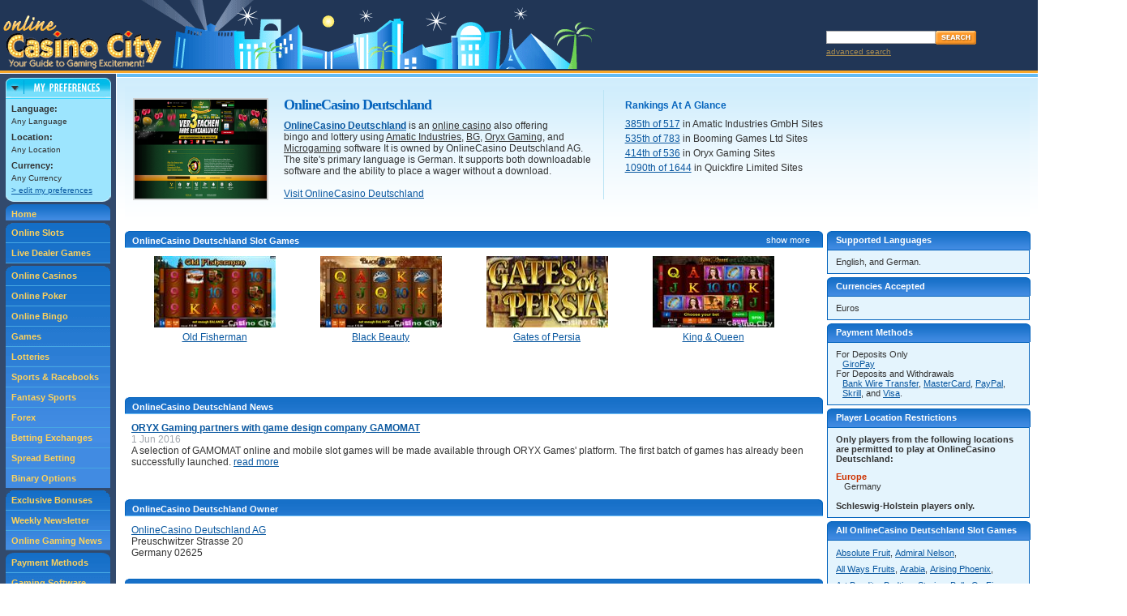

--- FILE ---
content_type: text/html;charset=utf-8
request_url: https://online.casinocity.com/casinos/onlinecasino-deutschland/
body_size: 11050
content:

	<!--
		GeoCountryCode=US 
		GeoRegion = OH 
		RemoteAddr = 3.148.244.236 
	-->
	
	<!-- execute PreferencesCapture.aspx --->
	<!DOCTYPE html><html>
   <head>
      <meta http-equiv="Content-Type" content="text/html; charset=utf-8">
      <title>OnlineCasino Deutschland Review by Online Casino City
         			
      </title>
      <meta name="description" content="&#xA;&#x9;&#x9;&#x9;&#x9;&#x9;&#x9;Find out everything you need to know about OnlineCasino Deutschland before you play. OnlineCasino Deutschland is an online Casino Games site.&#xA;&#x9;&#x9;&#x9;&#x9;&#x9;">
      <meta name="keywords" content="OnlineCasino Deutschland">
      <link href="https://online.casinocity.com/casinos/onlinecasino-deutschland/" rel="canonical">
      <link href="/css/combine.css.asp?styles,details,details2,jquery-ui,jquery-ui.structure,jquery-ui.theme,v2" rel="stylesheet" type="text/css">
      <link href="/css/mobile.css?v=12" rel="stylesheet" type="text/css"><script type="text/javascript">
				
				var propertyid = 10181;
				var hasactivecontract = 'No';
				var linkToProperty = false;
				var noDefaultPromo = true;
				var countryCode = 'US';
				var ipPlaceId = 'coldfusion.sql.QueryColumn@76aa1274';
			</script><script src="/js/combine.js.asp?general,jquery-1.3.2.min,featuredProp,slot_recommendation,hoverScript,userComments,jquery,jquery-ui,jquery_tabs,jquery_cookie,jquery.selectboxes.pack,details,mobile" type="text/javascript"></script><script type="text/javascript">
					//tracker variables declared in JS
					var trackertext = '/click/play/details/ / /OnlineCasino Deutschland/10181';
					var trackertextScreenShot = '/clickoff/details/play/screenshot/ /OnlineCasino Deutschland/10181';
					var trackertextPlayNow = '/clickoff/details/play/playnow/ /OnlineCasino Deutschland/10181';
					var trackertextVisitNow = '/clickoff/details/play/visitnow/ /OnlineCasino Deutschland/10181';
					var trackertextRecommendFeat = '/click/details/visit/visit/ /OnlineCasino Deutschland/10181';
					var trackertextDL = '/clickoff/details/play/downloadnow/ /OnlineCasino Deutschland/10181';
					var trackertextPropertyName = '/clickoff/details/play/propertyname/ /OnlineCasino Deutschland/10181';
					var trackertextURL = '/clickoff/details/play/url/ /OnlineCasino Deutschland/10181';
					var trackertextURLOthers = '/clickoff/details/play/urlothers/ /OnlineCasino Deutschland/10181';
					var trackertextScreenShotVisit = '/click/details/visit/screenshot/ /OnlineCasino Deutschland/10181';
					var trackertextPropertyNameVisit = '/click/details/visit/propertyname/ /OnlineCasino Deutschland/10181';
					var trackertextURLVisit = '/click/details/visit/url/ /OnlineCasino Deutschland/10181';
					var trackertextURLVisitOthers = '/click/details/visit/urlother/ /OnlineCasino Deutschland/10181';
					var trackertextVisitElse = '/click/details/visit/ / /OnlineCasino Deutschland/10181';
					
					
					
					var primaryCategoryId = '99';
					var primaryCategory = 'Casino Games';
					var trackerTextVar = '/click/play/details/ / /OnlineCasino Deutschland/10181';
					var propertyId = '10181';
					var javascriptFormatName = 'OnlineCasino Deutschland';
					var isRogueValue = 0;
				</script><style>
					@media (max-width: 650px) {
						#slotGamesRightList {
							line-height:28px;
						}
						#slotGamesRightInd {
							line-height:28px;
						}
					}
					#footer a:link, #footer a:visited {color:#FFF}
					</style><meta name="viewport" content="width=device-width, initial-scale=1.0, maximum-scale=1.0">
   </head>
   <body>
      <div id="page_container">
         <div id="header_container">
            <div style="display:none">				
               					**** linkToProperty=false ip=3.148.244.236 countrycode=US siteUrl=Javascript:Play(10181) hasActiveContract=No<br></div>
					<table style="border:0px;border-bottom:solid 3px #f8a729;border-collapse: collapse; border-spacing: 0px;" id="header">
						<tr>
							<td>
								<a href="/">
									<img src="/images/logo_online_casino_city.gif" alt="Online Casino City" title="Online Casino City" id="logoTopDetails" class="logo" style="display:block;"/>
								</a>
							</td>
							<td>
								<div class="spacer SP5"></div>
								
								<div id="searchBox" style="float:right;">
									<div class="spacer SP3"></div>
									<form name="casinoSearch" id="casinosearchtop" class="casinoSearch" action="/search.cfm" method="post">
										<input type="Text" id="searchTextBox" class="searchTextBoxMargin" name="Search" value="" />
										<input class="SearchButton" type="Image" title="Search Online Casino City" alt="Search Online Casino City" src="/images/btn_search.gif"/>
									</form>
									<div id="AdvSearchDiv">
										<a rel="nofollow" href="/search.cfm" id="AdvSearchText">advanced search</a>
									</div>
								</div>
							</td>
						</tr>
					</table>
				</div>
				
         </div>
         <div id="navColumn_container">
                  
					<div id="navColumn">
						<div id="prefBox">
							<div id="pref_off"><img class="prefOnOff" src="/images/pref_collapsed.gif" alt="Preferences" title="Preferences" /></div>
							<div id="pref_on"><div><img class="prefOnOff" src="/images/pref_expand_top.gif" alt="Preferences" title="Preferences" style="display:block;"/></div>
								<div id="pref_box">
									<div class="t10">
										<strong class="t11">Language:</strong><br />
										<span id="langname"> </span>
										<div class="SPh5"></div>
										<strong class="t11">Location:</strong><br />
										<span id="locname"> </span>
										<div class="SPh5"></div>
										<strong class="t11">Currency:</strong><br />
										<span id="currname"> </span>
										<div class="spacer5"></div>
										<a rel="nofollow" id="editPrefs" href="/preferences.cfm">&gt; edit my preferences</a>
									</div>
								</div>
								<div>
									<img src="/images/pref_expand_btm.gif" class="PrefBoxBottom" style="display:block;" alt=""/>
								</div>
							</div>
						</div>
						<!--<script language="JavaScript">
							checkCookie();
						</script>-->
						<div id="navLinks">
							<div id="navHome">
								<a href="/" title="Online Casino City">Home</a>
							</div>
							<div class="SPh3"></div>
							<div id="navGames">
								<a href="/slots/" title="Ranked Online Slots">Online Slots</a>
								<a href="/live-dealer-games/" title="Ranked Live Dealer Games">Live Dealer Games</a>
							</div>
							<div class="SPh3"></div>
							<div id="navGamesBG">
								<a href="/casinos/" title="Ranked Online Casinos">Online Casinos</a>
								<a href="/poker/" title="Ranked Online Poker Rooms">Online Poker</a>
								<a href="/bingo/" title="Ranked Online Bingo Sites">Online Bingo</a>
								<a href="/games/" title="Ranked Online Games">Games</a>
								<a href="/lotteries/" title="Ranked Online Lotteries">Lotteries</a>
								<a href="/sportsbooks/" title="Ranked Sports and Racebooks ">Sports & Racebooks</a>
								<a href="/fantasy-sports/" title="Ranked Fantasy Sports">Fantasy Sports</a>
								<a href="/forex/" title="Ranked Forex">Forex</a>							
								<a href="/betting-exchange/" title="Ranked Betting Exchanges">Betting Exchanges</a>
								<a href="/spread-betting/" title="Ranked Spread Betting" style="background-color:#418BE2">Spread Betting</a>
								<a href="/binary-options/" title="Ranked Binary Options" style="background-color:#418BE2">Binary Options</a>
								

							</div>
							<div class="SPh3"></div>
					
							<div id="navNews">
								<a title="CasinoCity's Exclusive Bonuses" href="/online-casino-bonus-offers/">Exclusive Bonuses</a>
								<a title="Weekly Newsletter" href="/times/">Weekly Newsletter</a>
								<a title="Online Gaming News" href="/news/">Online Gaming News</a>
							</div>
							<div class="SPh3"></div>
							<div id="navSoftware">
								<a title="Payment Methods" href="/payment-methods/">Payment Methods</a>
								<a title="Gaming Software" href="/software/">Gaming Software</a>
								<a title="Gaming Site Owners" href="/ownership/">Gaming Site Owners</a>
								<a title="Gaming Jurisdictions" href="/jurisdictions/">Gaming Jurisdictions</a>
							</div>
						</div>
					
						<div class="alignC">
							<iframe id='a8e5787b' name='a8e5787b' src='https://ad.casinocity.com/www/delivery/afr.php?zoneid=92&amp;cb=100' 
							framespacing='0' frameborder='no' scrolling='no' width='139' height='250'>
							</iframe>						
						</div>
					
					</div>
				
				</div>
         <div id="TopSpacer" class="spacer spacer3"></div>
         <div id="center_container">
            <div id="WaitOtherOffers"></div>
            <div id="FeaturedProperties"></div><script type="text/javascript" src="/js/details_featuredProperties.js"></script><div class="mobileOnly" style="margin-left:auto;margin-right:auto;text-align:center"><a href="Javascript: ExposeMenu('mobileGamesMenu')" id="gameTypeNav">
                  <div class="mobileNavBar">Game Types</div></a><a href="/online-casino-bonus-offers/">
                  <div class="mobileNavBar">Bonuses</div></a><a href="/slots/">
                  <div class="mobileNavBar">Slots</div></a><a href="Javascript: ExposeMenu('mobileMoreMenu')" id="MoreNav">
                  <div class="mobileNavBar">More</div></a><div style="clear:both"></div>
            </div>
            <div id="mobileGamesMenu"><a href="/live-dealer-games/">Live Dealers</a><a href="/casinos/">Online Casinos</a><a href="/poker/">Poker</a><a href="/bingo/">Bingo</a><a href="/games/">Games</a><a href="/lotteries/">Lotteries</a><a href="/sportsbooks/">Sports &amp; Racebooks</a><a href="/fantasy-sports/">Fantasy Sports</a><a href="/forex/">Forex</a><a href="/betting-exchange/">Betting Exchanges</a><a href="/spread-betting/">Spread Betting</a><a href="/binary-options/">Binary Options</a></div>
            <div id="mobileMoreMenu"><a href="/times/">Weekly Newsletter</a><a href="/news/">Online Gaming News</a><a href="/payment-methods/">Payment Methods</a><a href="/software/">Gaming Software</a><a href="/ownership/">Gaming Site Owners</a><a href="/jurisdictions/">Gaming Jurisdictions</a></div>
            <div id="top_column">
               <div id="about_container">
                  <div id="thumbnail_container"><a id="trackertextScreenShotVisit" href="Javascript:Play(10181)" rel="nofollow" target="_self"><img class="imgProperty" alt="Play OnlineCasino Deutschland Now" src="https://online.casinocity.com/propertyimages/lg/10181.png?r=550092402" title="Play OnlineCasino Deutschland Now"></a></div>
               </div>
               <div id="about_text_container">
                  <h2>OnlineCasino Deutschland</h2><strong><a id="noRecommendpropNameNotAffiliate" href="Javascript:Play(10181)" rel="nofollow" target="_self">OnlineCasino Deutschland</a></strong>&nbsp;is&nbsp;an&nbsp;<a href="/casinos/" class="black">online&nbsp;casino</a>
                  			also offering 
                  			bingo&nbsp;and lottery							
                  				using
                  				<a href="/software/amatic-industries-gmbh/" class="black">Amatic Industries</a>, <a href="/software/booming-games-ltd/" class="black">BG</a>, <a href="/software/oryx-gaming/" class="black">Oryx Gaming</a>, and <a href="/software/quickfire-limited/" class="black">Microgaming</a>
                  				software
                  			It is owned by
                  			OnlineCasino Deutschland AG.
                  		
                  		The site's primary language is&nbsp;German.
                  		It supports both downloadable software and the ability to place a wager without a download. <br><br><a id="noRecommendtrackertextRecommendFeat" href="Javascript:Play(10181)" rel="nofollow" target="_self">Visit
                     					OnlineCasino Deutschland</a></div>
               <div id="rankings_container">
                  <div id="rankingsAtAGlance_container">
                     		Rankings At A Glance
                     	
                  </div><a href="/software/amatic-industries-gmbh/">385th of 517</a>
                  in Amatic Industries GmbH&nbsp;Sites<br><a href="/software/booming-games-ltd/">535th of 783</a>
                  in Booming Games Ltd&nbsp;Sites<br><a href="/software/oryx-gaming/">414th of 536</a>
                  in Oryx Gaming&nbsp;Sites<br><a href="/software/quickfire-limited/">1090th of 1644</a>
                  in Quickfire Limited&nbsp;Sites<br></div><br clear="all"><div class="restrictedPlayersBox"><span id="IsVisitorRestricted"></span><span id="IsVisitorAuthorized"></span></div>
            </div><br class="brHeight"><div id="right_column">
               <div id="ad250x250" style="width:250px;height:250px"></div>
               <div class="blueBoxHdr">Supported Languages</div>
               <div class="blueBox">English, and German.</div>
               <div class="blueBoxHdr">Currencies Accepted</div>
               <div class="blueBox">Euros</div>
               <div class="blueBoxHdr">Payment Methods</div>
               <div class="blueBox">
                  				
                  				For Deposits Only
                  <div id="paymentMethods_container"><a href="/payment-methods/giropay/">GiroPay</a></div>
                  				
                  				For Deposits and Withdrawals
                  <div id="paymentMethods_container"><a href="/payment-methods/bank-wire-transfer/">Bank Wire Transfer</a>, <a href="/payment-methods/mastercard/">MasterCard</a>, <a href="/payment-methods/paypal/">PayPal</a>, <a href="/payment-methods/skrill/">Skrill</a>, and <a href="/payment-methods/visa/">Visa</a>.
                  </div>
               </div>
               <div class="blueBoxHdr">Player Location Restrictions</div>
               <div class="blueBox t11"><b>
                     						Only players from the following locations are permitted to play at OnlineCasino Deutschland:
                     				</b><div id="restrictedLocations" class="red">Europe</div>
                  <div id="restrictedLocationsList">Germany&nbsp;
                     										
                  </div><br><strong>Schleswig-Holstein players only.</strong></div>
               			
               			
               <div class="blueBoxHdr">
                  					All OnlineCasino Deutschland Slot Games
                  			
               </div>
               			
               			
               <div class="blueBox">
                  				
                  <div id="slotGamesRightList">
                     					
                     					
                     					  	
                     <div id="slotGamesRightInd">
                        							<a style="" href="/slots/game/absolute-fruit/">
                           								Absolute Fruit</a>,&nbsp;
                        						
                     </div>
                     					
                     					  	
                     <div id="slotGamesRightInd">
                        							<a style="" href="/slots/game/admiral-nelson/">
                           								Admiral Nelson</a>,&nbsp;
                        						
                     </div>
                     					
                     					  	
                     <div id="slotGamesRightInd">
                        							<a style="" href="/slots/game/all-ways-fruits/">
                           								All Ways Fruits</a>,&nbsp;
                        						
                     </div>
                     					
                     					  	
                     <div id="slotGamesRightInd">
                        							<a style="" href="/slots/game/arabia/">
                           								Arabia</a>,&nbsp;
                        						
                     </div>
                     					
                     					  	
                     <div id="slotGamesRightInd">
                        							<a style="" href="/slots/game/arising-phoenix/">
                           								Arising Phoenix</a>,&nbsp;
                        						
                     </div>
                     					
                     					  	
                     <div id="slotGamesRightInd">
                        							<a style="" href="/slots/game/art-bandits/">
                           								Art Bandits</a>,&nbsp;
                        						
                     </div>
                     					
                     					  	
                     <div id="slotGamesRightInd">
                        							<a style="" href="/slots/game/bedtime-stories/">
                           								Bedtime Stories</a>,&nbsp;
                        						
                     </div>
                     					
                     					  	
                     <div id="slotGamesRightInd">
                        							<a style="" href="/slots/game/bells-on-fire/">
                           								Bells On Fire</a>,&nbsp;
                        						
                     </div>
                     					
                     					  	
                     <div id="slotGamesRightInd">
                        							<a style="" href="/slots/game/bells-on-fire-hot/">
                           								Bells on Fire HOT</a>,&nbsp;
                        						
                     </div>
                     					
                     					  	
                     <div id="slotGamesRightInd">
                        							<a style="" href="/slots/game/bells-on-fire-rombo/">
                           								Bells on Fire Rombo</a>,&nbsp;
                        						
                     </div>
                     					
                     					  	
                     <div id="slotGamesRightInd">
                        							<a style="" href="/slots/game/billyonaire/">
                           								Billyonaire</a>,&nbsp;
                        						
                     </div>
                     					
                     					  	
                     <div id="slotGamesRightInd">
                        							<a style="" href="/slots/game/black-beauty/">
                           								Black Beauty</a>,&nbsp;
                        						
                     </div>
                     					
                     					  	
                     <div id="slotGamesRightInd">
                        							<a style="" href="/slots/game/blue-dolphin/">
                           								Blue Dolphin</a>,&nbsp;
                        						
                     </div>
                     					
                     					  	
                     <div id="slotGamesRightInd">
                        							<a style="" href="/slots/game/book-of-aztec/">
                           								Book Of Aztec</a>,&nbsp;
                        						
                     </div>
                     					
                     					  	
                     <div id="slotGamesRightInd">
                        							<a style="" href="/slots/game/book-of-fortune/">
                           								Book of Fortune</a>,&nbsp;
                        						
                     </div>
                     					
                     					  	
                     <div id="slotGamesRightInd">
                        							<a style="" href="/slots/game/book-of-romeo-and-julia/">
                           								Book of Romeo &amp; Julia</a>,&nbsp;
                        						
                     </div>
                     					
                     					  	
                     <div id="slotGamesRightInd">
                        							<a style="" href="/slots/game/books-and-bulls/">
                           								Books &amp; Bulls</a>,&nbsp;
                        						
                     </div>
                     					
                     					  	
                     <div id="slotGamesRightInd">
                        							<a style="" href="/slots/game/booming-gold/">
                           								Booming Gold</a>,&nbsp;
                        						
                     </div>
                     					
                     					  	
                     <div id="slotGamesRightInd">
                        							<a style="" href="/slots/game/booming-seven/">
                           								Booming Seven</a>,&nbsp;
                        						
                     </div>
                     					
                     					  	
                     <div id="slotGamesRightInd">
                        							<a style="" href="/slots/game/break-da-bank-again/">
                           								Break da Bank Again</a>,&nbsp;
                        						
                     </div>
                     					
                     					  	
                     <div id="slotGamesRightInd">
                        							<a style="" href="/slots/game/broker-bear/">
                           								Broker Bear</a>,&nbsp;
                        						
                     </div>
                     					
                     					  	
                     <div id="slotGamesRightInd">
                        							<a style="" href="/slots/game/casanova/">
                           								Casanova</a>,&nbsp;
                        						
                     </div>
                     					
                     					  	
                     <div id="slotGamesRightInd">
                        							<a style="" href="/slots/game/casinova/">
                           								Casinova</a>,&nbsp;
                        						
                     </div>
                     					
                     					  	
                     <div id="slotGamesRightInd">
                        							<a style="" href="/slots/game/chicago-nights-11048/">
                           								Chicago Nights</a>,&nbsp;
                        						
                     </div>
                     					
                     					  	
                     <div id="slotGamesRightInd">
                        							<a style="" href="/slots/game/cool-diamonds-ii/">
                           								Cool Diamonds II</a>,&nbsp;
                        						
                     </div>
                     					
                     					  	
                     <div id="slotGamesRightInd">
                        							<a style="" href="/slots/game/crystal-ball-10573/">
                           								Crystal Ball</a>,&nbsp;
                        						
                     </div>
                     					
                     					  	
                     <div id="slotGamesRightInd">
                        							<a style="" href="/slots/game/deutschland-jackpot/">
                           								Deutschland Jackpot</a>,&nbsp;
                        						
                     </div>
                     					
                     					  	
                     <div id="slotGamesRightInd">
                        							<a style="" href="/slots/game/dia-de-los-muertos/">
                           								Dia de los Muertos</a>,&nbsp;
                        						
                     </div>
                     					
                     					  	
                     <div id="slotGamesRightInd">
                        							<a style="" href="/slots/game/diamond-cats/">
                           								Diamond Cats</a>,&nbsp;
                        						
                     </div>
                     					
                     					  	
                     <div id="slotGamesRightInd">
                        							<a style="" href="/slots/game/diamond-monkey/">
                           								Diamond Monkey</a>,&nbsp;
                        						
                     </div>
                     					
                     					  	
                     <div id="slotGamesRightInd">
                        							<a style="" href="/slots/game/do-not-disturb/">
                           								Do Not Disturb</a>,&nbsp;
                        						
                     </div>
                     					
                     					  	
                     <div id="slotGamesRightInd">
                        							<a style="" href="/slots/game/dolphins-luck-9860/">
                           								Dolphin's Luck</a>,&nbsp;
                        						
                     </div>
                     					
                     					  	
                     <div id="slotGamesRightInd">
                        							<a style="" href="/slots/game/dragons-kingdom/">
                           								Dragon's Kingdom</a>,&nbsp;
                        						
                     </div>
                     					
                     					  	
                     <div id="slotGamesRightInd">
                        							<a style="" href="/slots/game/dragons-pearl/">
                           								Dragon's Pearl</a>,&nbsp;
                        						
                     </div>
                     					
                     					  	
                     <div id="slotGamesRightInd">
                        							<a style="" href="/slots/game/explodiac-9998/">
                           								Explodiac</a>,&nbsp;
                        						
                     </div>
                     					
                     					  	
                     <div id="slotGamesRightInd">
                        							<a style="" href="/slots/game/eye-of-ra-7877/">
                           								Eye of Ra</a>,&nbsp;
                        						
                     </div>
                     					
                     					  	
                     <div id="slotGamesRightInd">
                        							<a style="" href="/slots/game/fairytale-forest-5620/">
                           								Fairytale Forest</a>,&nbsp;
                        						
                     </div>
                     					
                     					  	
                     <div id="slotGamesRightInd">
                        							<a style="" href="/slots/game/family-powers/">
                           								Family Powers</a>,&nbsp;
                        						
                     </div>
                     					
                     					  	
                     <div id="slotGamesRightInd">
                        							<a style="" href="/slots/game/fancy-fruits/">
                           								Fancy Fruits</a>,&nbsp;
                        						
                     </div>
                     					
                     					  	
                     <div id="slotGamesRightInd">
                        							<a style="" href="/slots/game/fort-brave/">
                           								Fort Brave</a>,&nbsp;
                        						
                     </div>
                     					
                     					  	
                     <div id="slotGamesRightInd">
                        							<a style="" href="/slots/game/fortunas-fruits/">
                           								Fortuna's Fruits</a>,&nbsp;
                        						
                     </div>
                     					
                     					  	
                     <div id="slotGamesRightInd">
                        							<a style="" href="/slots/game/fruity-lights/">
                           								Fruity Lights</a>,&nbsp;
                        						
                     </div>
                     					
                     					  	
                     <div id="slotGamesRightInd">
                        							<a style="" href="/slots/game/galactic-speedway/">
                           								Galactic Speedway</a>,&nbsp;
                        						
                     </div>
                     					
                     					  	
                     <div id="slotGamesRightInd">
                        							<a style="" href="/slots/game/gates-of-persia/">
                           								Gates of Persia</a>,&nbsp;
                        						
                     </div>
                     					
                     					  	
                     <div id="slotGamesRightInd">
                        							<a style="" href="/slots/game/golden-7-classic/">
                           								Golden 7 Classic</a>,&nbsp;
                        						
                     </div>
                     					
                     					  	
                     <div id="slotGamesRightInd">
                        							<a style="" href="/slots/game/golden-book/">
                           								Golden Book</a>,&nbsp;
                        						
                     </div>
                     					
                     					  	
                     <div id="slotGamesRightInd">
                        							<a style="" href="/slots/game/golden-dunes/">
                           								Golden Dunes</a>,&nbsp;
                        						
                     </div>
                     					
                     					  	
                     <div id="slotGamesRightInd">
                        							<a style="" href="/slots/game/grand-x-8791/">
                           								Grand X</a>,&nbsp;
                        						
                     </div>
                     					
                     					  	
                     <div id="slotGamesRightInd">
                        							<a style="" href="/slots/game/hot-27-7923/">
                           								Hot 27</a>,&nbsp;
                        						
                     </div>
                     					
                     					  	
                     <div id="slotGamesRightInd">
                        							<a style="" href="/slots/game/hot-diamonds/">
                           								Hot Diamonds</a>,&nbsp;
                        						
                     </div>
                     					
                     					  	
                     <div id="slotGamesRightInd">
                        							<a style="" href="/slots/game/hot-neon/">
                           								Hot Neon</a>,&nbsp;
                        						
                     </div>
                     					
                     					  	
                     <div id="slotGamesRightInd">
                        							<a style="" href="/slots/game/hot-scatter/">
                           								Hot Scatter</a>,&nbsp;
                        						
                     </div>
                     					
                     					  	
                     <div id="slotGamesRightInd">
                        							<a style="" href="/slots/game/hot-seven-7922/">
                           								Hot Seven</a>,&nbsp;
                        						
                     </div>
                     					
                     					  	
                     <div id="slotGamesRightInd">
                        							<a style="" href="/slots/game/hot-star/">
                           								Hot Star</a>,&nbsp;
                        						
                     </div>
                     					
                     					  	
                     <div id="slotGamesRightInd">
                        							<a style="" href="/slots/game/hot-twenty/">
                           								Hot Twenty</a>,&nbsp;
                        						
                     </div>
                     					
                     					  	
                     <div id="slotGamesRightInd">
                        							<a style="" href="/slots/game/jokers-wild/">
                           								Joker's Wild</a>,&nbsp;
                        						
                     </div>
                     					
                     					  	
                     <div id="slotGamesRightInd">
                        							<a style="" href="/slots/game/king-and-queen/">
                           								King &amp; Queen</a>,&nbsp;
                        						
                     </div>
                     					
                     					  	
                     <div id="slotGamesRightInd">
                        							<a style="" href="/slots/game/king-of-the-jungle-12210/">
                           								King of the Jungle</a>,&nbsp;
                        						
                     </div>
                     					
                     					  	
                     <div id="slotGamesRightInd">
                        							<a style="" href="/slots/game/ladies-nite/">
                           								Ladies Nite</a>,&nbsp;
                        						
                     </div>
                     					
                     					  	
                     <div id="slotGamesRightInd">
                        							<a style="" href="/slots/game/lady-joker/">
                           								Lady Joker</a>,&nbsp;
                        						
                     </div>
                     					
                     					  	
                     <div id="slotGamesRightInd">
                        							<a style="" href="/slots/game/little-goblins/">
                           								Little Goblins</a>,&nbsp;
                        						
                     </div>
                     					
                     					  	
                     <div id="slotGamesRightInd">
                        							<a style="" href="/slots/game/lotto-is-my-motto/">
                           								Lotto is my Motto</a>,&nbsp;
                        						
                     </div>
                     					
                     					  	
                     <div id="slotGamesRightInd">
                        							<a style="" href="/slots/game/lotus-love/">
                           								Lotus Love</a>,&nbsp;
                        						
                     </div>
                     					
                     					  	
                     <div id="slotGamesRightInd">
                        							<a style="" href="/slots/game/lovely-lady/">
                           								Lovely Lady</a>,&nbsp;
                        						
                     </div>
                     					
                     					  	
                     <div id="slotGamesRightInd">
                        							<a style="" href="/slots/game/lucha-extreme/">
                           								Lucha Extreme</a>,&nbsp;
                        						
                     </div>
                     					
                     					  	
                     <div id="slotGamesRightInd">
                        							<a style="" href="/slots/game/lucky-bells/">
                           								Lucky Bells</a>,&nbsp;
                        						
                     </div>
                     					
                     					  	
                     <div id="slotGamesRightInd">
                        							<a style="" href="/slots/game/lucky-coin/">
                           								Lucky Coin</a>,&nbsp;
                        						
                     </div>
                     					
                     					  	
                     <div id="slotGamesRightInd">
                        							<a style="" href="/slots/game/lucky-swing/">
                           								Lucky Swing</a>,&nbsp;
                        						
                     </div>
                     					
                     					  	
                     <div id="slotGamesRightInd">
                        							<a style="" href="/slots/game/magic-forest-9847/">
                           								Magic Forest</a>,&nbsp;
                        						
                     </div>
                     					
                     					  	
                     <div id="slotGamesRightInd">
                        							<a style="" href="/slots/game/magic-owl/">
                           								Magic Owl</a>,&nbsp;
                        						
                     </div>
                     					
                     					  	
                     <div id="slotGamesRightInd">
                        							<a style="" href="/slots/game/magic-stone-12275/">
                           								Magic Stone</a>,&nbsp;
                        						
                     </div>
                     					
                     					  	
                     <div id="slotGamesRightInd">
                        							<a style="" href="/slots/game/mermaids-gold-8795/">
                           								Mermaid's Gold</a>,&nbsp;
                        						
                     </div>
                     					
                     					  	
                     <div id="slotGamesRightInd">
                        							<a style="" href="/slots/game/merry-fruits/">
                           								Merry Fruits</a>,&nbsp;
                        						
                     </div>
                     					
                     					  	
                     <div id="slotGamesRightInd">
                        							<a style="" href="/slots/game/mini-panini/">
                           								Mini Panini</a>,&nbsp;
                        						
                     </div>
                     					
                     					  	
                     <div id="slotGamesRightInd">
                        							<a style="" href="/slots/game/mission-atlantis/">
                           								Mission Atlantis</a>,&nbsp;
                        						
                     </div>
                     					
                     					  	
                     <div id="slotGamesRightInd">
                        							<a style="" href="/slots/game/mundial-fever/">
                           								Mundial Fever</a>,&nbsp;
                        						
                     </div>
                     					
                     					  	
                     <div id="slotGamesRightInd">
                        							<a style="" href="/slots/game/night-wolves/">
                           								Night Wolves</a>,&nbsp;
                        						
                     </div>
                     					
                     					  	
                     <div id="slotGamesRightInd">
                        							<a style="" href="/slots/game/old-fisherman/">
                           								Old Fisherman</a>,&nbsp;
                        						
                     </div>
                     					
                     					  	
                     <div id="slotGamesRightInd">
                        							<a style="" href="/slots/game/party-time-7893/">
                           								Party Time!</a>,&nbsp;
                        						
                     </div>
                     					
                     					  	
                     <div id="slotGamesRightInd">
                        							<a style="" href="/slots/game/pharaos-riches/">
                           								Pharao's Riches</a>,&nbsp;
                        						
                     </div>
                     					
                     					  	
                     <div id="slotGamesRightInd">
                        							<a style="" href="/slots/game/quick-slinger/">
                           								Quick Slinger</a>,&nbsp;
                        						
                     </div>
                     					
                     					  	
                     <div id="slotGamesRightInd">
                        							<a style="" href="/slots/game/ramses-book/">
                           								Ramses Book</a>,&nbsp;
                        						
                     </div>
                     					
                     					  	
                     <div id="slotGamesRightInd">
                        							<a style="" href="/slots/game/red-chilli/">
                           								Red Chilli</a>,&nbsp;
                        						
                     </div>
                     					
                     					  	
                     <div id="slotGamesRightInd">
                        							<a style="" href="/slots/game/red-corrida/">
                           								Red Corrida</a>,&nbsp;
                        						
                     </div>
                     					
                     					  	
                     <div id="slotGamesRightInd">
                        							<a style="" href="/slots/game/reel-rivals/">
                           								Reel Rivals</a>,&nbsp;
                        						
                     </div>
                     					
                     					  	
                     <div id="slotGamesRightInd">
                        							<a style="" href="/slots/game/roman-legion/">
                           								Roman Legion</a>,&nbsp;
                        						
                     </div>
                     					
                     					  	
                     <div id="slotGamesRightInd">
                        							<a style="" href="/slots/game/royal-unicorn/">
                           								Royal Unicorn</a>,&nbsp;
                        						
                     </div>
                     					
                     					  	
                     <div id="slotGamesRightInd">
                        							<a style="" href="/slots/game/savanna-moon/">
                           								Savanna Moon</a>,&nbsp;
                        						
                     </div>
                     					
                     					  	
                     <div id="slotGamesRightInd">
                        							<a style="" href="/slots/game/scarab-treasure/">
                           								Scarab Treasure</a>,&nbsp;
                        						
                     </div>
                     					
                     					  	
                     <div id="slotGamesRightInd">
                        							<a style="" href="/slots/game/sceptre-of-cleo/">
                           								Sceptre of Cleo</a>,&nbsp;
                        						
                     </div>
                     					
                     					  	
                     <div id="slotGamesRightInd">
                        							<a style="" href="/slots/game/space-traveller/">
                           								Space Traveller</a>,&nbsp;
                        						
                     </div>
                     					
                     					  	
                     <div id="slotGamesRightInd">
                        							<a style="" href="/slots/game/spring-break/">
                           								Spring Break</a>,&nbsp;
                        						
                     </div>
                     					
                     					  	
                     <div id="slotGamesRightInd">
                        							<a style="" href="/slots/game/stellar-stones/">
                           								Stellar Stones</a>,&nbsp;
                        						
                     </div>
                     					
                     					  	
                     <div id="slotGamesRightInd">
                        							<a style="" href="/slots/game/sticky-diamonds/">
                           								Sticky Diamonds</a>,&nbsp;
                        						
                     </div>
                     					
                     					  	
                     <div id="slotGamesRightInd">
                        							<a style="" href="/slots/game/studio-69/">
                           								Studio 69</a>,&nbsp;
                        						
                     </div>
                     					
                     					  	
                     <div id="slotGamesRightInd">
                        							<a style="" href="/slots/game/sugar-shack/">
                           								Sugar Shack</a>,&nbsp;
                        						
                     </div>
                     					
                     					  	
                     <div id="slotGamesRightInd">
                        							<a style="" href="/slots/game/super-duper-cherry/">
                           								Super Duper Cherry</a>,&nbsp;
                        						
                     </div>
                     					
                     					  	
                     <div id="slotGamesRightInd">
                        							<a style="" href="/slots/game/sweet-n-sour/">
                           								Sweet 'n Sour</a>,&nbsp;
                        						
                     </div>
                     					
                     					  	
                     <div id="slotGamesRightInd">
                        							<a style="" href="/slots/game/take-5/">
                           								Take 5</a>,&nbsp;
                        						
                     </div>
                     					
                     					  	
                     <div id="slotGamesRightInd">
                        							<a style="" href="/slots/game/the-anaconda-eye/">
                           								The Anaconda Eye</a>,&nbsp;
                        						
                     </div>
                     					
                     					  	
                     <div id="slotGamesRightInd">
                        							<a style="" href="/slots/game/thunderstruck/">
                           								Thunderstruck</a>,&nbsp;
                        						
                     </div>
                     					
                     					  	
                     <div id="slotGamesRightInd">
                        							<a style="" href="/slots/game/tortuga-gold/">
                           								Tortuga Gold</a>,&nbsp;
                        						
                     </div>
                     					
                     					  	
                     <div id="slotGamesRightInd">
                        							<a style="" href="/slots/game/truckers-heaven/">
                           								Trucker's Heaven</a>,&nbsp;
                        						
                     </div>
                     					
                     					  	
                     <div id="slotGamesRightInd">
                        							<a style="" href="/slots/game/under-construction-10596/">
                           								Under Construction</a>,&nbsp;
                        						
                     </div>
                     					
                     					  	
                     <div id="slotGamesRightInd">
                        							<a style="" href="/slots/game/walk-of-fame/">
                           								Walk of Fame</a>,&nbsp;
                        						
                     </div>
                     					
                     					  	
                     <div id="slotGamesRightInd">
                        							<a style="" href="/slots/game/wild-7/">
                           								Wild 7</a>,&nbsp;
                        						
                     </div>
                     					
                     					  	
                     <div id="slotGamesRightInd">
                        							<a style="" href="/slots/game/wild-diamonds/">
                           								Wild Diamonds</a>,&nbsp;
                        						
                     </div>
                     					
                     					  	
                     <div id="slotGamesRightInd">
                        							<a style="" href="/slots/game/wild-dolphins/">
                           								Wild Dolphins</a>,&nbsp;
                        						
                     </div>
                     					
                     					  	
                     <div id="slotGamesRightInd">
                        							<a style="" href="/slots/game/wild-respin/">
                           								Wild Respin</a>,&nbsp;
                        						
                     </div>
                     					
                     					  	
                     <div id="slotGamesRightInd">
                        							<a style="" href="/slots/game/wild-shark/">
                           								Wild Shark</a>,&nbsp;
                        						
                     </div>
                     					
                     					  	
                     <div id="slotGamesRightInd">
                        							<a style="" href="/slots/game/wild-stars-7920/">
                           								Wild Stars</a>,&nbsp;
                        						
                     </div>
                     					
                     					  	
                     <div id="slotGamesRightInd">
                        							<a style="" href="/slots/game/wolf-moon/">
                           								Wolf Moon</a>,&nbsp;and&nbsp;
                        						
                     </div>
                     					
                     					  	
                     <div id="slotGamesRightInd">
                        							<a style="" href="/slots/game/hot-81/">
                           								hot 81</a>.
                        						
                     </div>
                     					
                     				
                  </div>
                  				<br class="br_clear">
                  			
               </div>
               		
               	
            </div>
            <div id="middle_column">
               <div class="blueHdrLeft">
                  <div class="blueHdrRight">
                     <h3>OnlineCasino Deutschland Slot Games</h3><span id="showallslots">show more</span><span id="collapseslots">collapse</span></div>
               </div>
               <div class="blueHdrDetails" id="SlotGamesMainModule">
                  <div id="moreslots">
                     <div id="SlotGamesInd"><a href="/slots/game/old-fisherman/"><img src="/image_resize.ashx?type=game&amp;imgid=56760&amp;width=150" width="150" height="88" class="slotGamesImg"><br class="height1">Old Fisherman</a></div>
                     <div id="SlotGamesInd"><a href="/slots/game/black-beauty/"><img src="/image_resize.ashx?type=game&amp;imgid=56231&amp;width=150" width="150" height="88" class="slotGamesImg"><br class="height1">Black Beauty</a></div>
                     <div id="SlotGamesInd"><a href="/slots/game/gates-of-persia/"><img src="/image_resize.ashx?type=game&amp;imgid=56236&amp;width=150" width="150" height="88" class="slotGamesImg"><br class="height1">Gates of Persia</a></div>
                     <div id="SlotGamesInd"><a href="/slots/game/king-and-queen/"><img src="/image_resize.ashx?type=game&amp;imgid=30891&amp;width=150" width="150" height="88" class="slotGamesImg"><br class="height1">King &amp; Queen</a></div>
                     <div id="SlotGamesInd"><a href="/slots/game/king-of-the-jungle-12210/"><img src="/image_resize.ashx?type=game&amp;imgid=55573&amp;width=150" width="150" height="88" class="slotGamesImg"><br class="height1">King of the Jungle</a></div>
                     <div id="SlotGamesInd"><a href="/slots/game/take-5/"><img src="/image_resize.ashx?type=game&amp;imgid=55579&amp;width=150" width="150" height="88" class="slotGamesImg"><br class="height1">Take 5</a></div>
                     <div id="SlotGamesInd"><a href="/slots/game/fort-brave/"><img src="/image_resize.ashx?type=game&amp;imgid=51105&amp;width=150" width="150" height="88" class="slotGamesImg"><br class="height1">Fort Brave</a></div>
                     <div id="SlotGamesInd"><a href="/slots/game/sticky-diamonds/"><img src="/image_resize.ashx?type=game&amp;imgid=41752&amp;width=150" width="150" height="88" class="slotGamesImg"><br class="height1">Sticky Diamonds</a></div>
                     <div id="SlotGamesInd"><a href="/slots/game/super-duper-cherry/"><img src="/image_resize.ashx?type=game&amp;imgid=51100&amp;width=150" width="150" height="88" class="slotGamesImg"><br class="height1">Super Duper Cherry</a></div>
                     <div id="SlotGamesInd"><a href="/slots/game/magic-stone-12275/"><img src="/image_resize.ashx?type=game&amp;imgid=56247&amp;width=150" width="150" height="88" class="slotGamesImg"><br class="height1">Magic Stone</a></div>
                     <div id="SlotGamesInd"><a href="/slots/game/explodiac-9998/"><img src="/image_resize.ashx?type=game&amp;imgid=37020&amp;width=150" width="150" height="88" class="slotGamesImg"><br class="height1">Explodiac</a></div>
                     <div id="SlotGamesInd"><a href="/slots/game/books-and-bulls/"><img src="/image_resize.ashx?type=game&amp;imgid=56217&amp;width=150" width="150" height="88" class="slotGamesImg"><br class="height1">Books &amp; Bulls</a></div>
                     <div id="SlotGamesInd"><a href="/slots/game/crystal-ball-10573/"><img src="/image_resize.ashx?type=game&amp;imgid=41760&amp;width=150" width="150" height="88" class="slotGamesImg"><br class="height1">Crystal Ball</a></div>
                     <div id="SlotGamesInd"><a href="/slots/game/savanna-moon/"><img src="/image_resize.ashx?type=game&amp;imgid=49552&amp;width=150" width="150" height="88" class="slotGamesImg"><br class="height1">Savanna Moon</a></div>
                     <div id="SlotGamesInd"><a href="/slots/game/night-wolves/"><img src="/image_resize.ashx?type=game&amp;imgid=49544&amp;width=150" width="150" height="88" class="slotGamesImg"><br class="height1">Night Wolves</a></div>
                     <div id="SlotGamesInd"><a href="/slots/game/pharaos-riches/"><img src="/image_resize.ashx?type=game&amp;imgid=49548&amp;width=150" width="150" height="88" class="slotGamesImg"><br class="height1">Pharao's Riches</a></div>
                     <div id="SlotGamesInd"><a href="/slots/game/fancy-fruits/"><img src="/image_resize.ashx?type=game&amp;imgid=35024&amp;width=150" width="150" height="88" class="slotGamesImg"><br class="height1">Fancy Fruits</a></div>
                     <div id="SlotGamesInd"><a href="/slots/game/book-of-romeo-and-julia/"><img src="/image_resize.ashx?type=game&amp;imgid=44483&amp;width=150" width="150" height="88" class="slotGamesImg"><br class="height1">Book of Romeo &amp; Julia</a></div>
                     <div id="SlotGamesInd"><a href="/slots/game/chicago-nights-11048/"><img src="/image_resize.ashx?type=game&amp;imgid=46265&amp;width=150" width="150" height="88" class="slotGamesImg"><br class="height1">Chicago Nights</a></div>
                     <div id="SlotGamesInd"><a href="/slots/game/galactic-speedway/"><img src="/image_resize.ashx?type=game&amp;imgid=46276&amp;width=150" width="150" height="88" class="slotGamesImg"><br class="height1">Galactic Speedway</a></div>
                     <div id="SlotGamesInd"><a href="/slots/game/lotus-love/"><img src="/image_resize.ashx?type=game&amp;imgid=46304&amp;width=150" width="150" height="88" class="slotGamesImg"><br class="height1">Lotus Love</a></div>
                     <div id="SlotGamesInd"><a href="/slots/game/booming-gold/"><img src="/image_resize.ashx?type=game&amp;imgid=49278&amp;width=150" width="150" height="88" class="slotGamesImg"><br class="height1">Booming Gold</a></div>
                     <div id="SlotGamesInd"><a href="/slots/game/little-goblins/"><img src="/image_resize.ashx?type=game&amp;imgid=35577&amp;width=150" width="150" height="88" class="slotGamesImg"><br class="height1">Little Goblins</a></div>
                     <div id="SlotGamesInd"><a href="/slots/game/jokers-wild/"><img src="/image_resize.ashx?type=game&amp;imgid=42476&amp;width=150" width="150" height="88" class="slotGamesImg"><br class="height1">Joker's Wild</a></div>
                     <div id="SlotGamesInd"><a href="/slots/game/booming-seven/"><img src="/image_resize.ashx?type=game&amp;imgid=39251&amp;width=150" width="150" height="88" class="slotGamesImg"><br class="height1">Booming Seven</a></div>
                     <div id="SlotGamesInd"><a href="/slots/game/dolphins-luck-9860/"><img src="/image_resize.ashx?type=game&amp;imgid=35557&amp;width=150" width="150" height="88" class="slotGamesImg"><br class="height1">Dolphin's Luck</a></div>
                     <div id="SlotGamesInd"><a href="/slots/game/stellar-stones/"><img src="/image_resize.ashx?type=game&amp;imgid=36109&amp;width=150" width="150" height="88" class="slotGamesImg"><br class="height1">Stellar Stones</a></div>
                     <div id="SlotGamesInd"><a href="/slots/game/under-construction-10596/"><img src="/image_resize.ashx?type=game&amp;imgid=41878&amp;width=150" width="150" height="88" class="slotGamesImg"><br class="height1">Under Construction</a></div>
                     <div id="SlotGamesInd"><a href="/slots/game/wolf-moon/"><img src="/image_resize.ashx?type=game&amp;imgid=29828&amp;width=150" width="150" height="88" class="slotGamesImg"><br class="height1">Wolf Moon</a></div>
                     <div id="SlotGamesInd"><a href="/slots/game/grand-x-8791/"><img src="/image_resize.ashx?type=game&amp;imgid=29878&amp;width=150" width="150" height="88" class="slotGamesImg"><br class="height1">Grand X</a></div>
                     <div id="SlotGamesInd"><a href="/slots/game/roman-legion/"><img src="/image_resize.ashx?type=game&amp;imgid=29834&amp;width=150" width="150" height="88" class="slotGamesImg"><br class="height1">Roman Legion</a></div>
                     <div id="SlotGamesInd"><a href="/slots/game/break-da-bank-again/"><img src="/image_resize.ashx?type=game&amp;imgid=72750&amp;width=150" width="150" height="88" class="slotGamesImg"><br class="height1">Break da Bank Again</a></div>
                     <div id="SlotGamesInd"><a href="/slots/game/ladies-nite/"><img src="/image_resize.ashx?type=game&amp;imgid=73000&amp;width=150" width="150" height="88" class="slotGamesImg"><br class="height1">Ladies Nite</a></div>
                     <div id="SlotGamesInd"><a href="/slots/game/spring-break/"><img src="/image_resize.ashx?type=game&amp;imgid=4027&amp;width=150" width="150" height="88" class="slotGamesImg"><br class="height1">Spring Break</a></div>
                     <div id="SlotGamesInd"><a href="/slots/game/thunderstruck/"><img src="/image_resize.ashx?type=game&amp;imgid=72735&amp;width=150" width="150" height="88" class="slotGamesImg"><br class="height1">Thunderstruck</a></div>
                     <div id="SlotGamesInd"><a href="/slots/game/art-bandits/"><img src="/image_resize.ashx?type=game&amp;imgid=16420&amp;width=150" width="150" height="88" class="slotGamesImg"><br class="height1">Art Bandits</a></div>
                     <div id="SlotGamesInd"><a href="/slots/game/broker-bear/"><img src="/image_resize.ashx?type=game&amp;imgid=16425&amp;width=150" width="150" height="88" class="slotGamesImg"><br class="height1">Broker Bear</a></div>
                     <div id="SlotGamesInd"><a href="/slots/game/absolute-fruit/"><img src="/image_resize.ashx?type=game&amp;imgid=16507&amp;width=150" width="150" height="88" class="slotGamesImg"><br class="height1">Absolute Fruit</a></div>
                     <div id="SlotGamesInd"><a href="/slots/game/dia-de-los-muertos/"><img src="/image_resize.ashx?type=game&amp;imgid=16512&amp;width=150" width="150" height="88" class="slotGamesImg"><br class="height1">Dia de los Muertos</a></div>
                     <div id="SlotGamesInd"><a href="/slots/game/fairytale-forest-5620/"><img src="/image_resize.ashx?type=game&amp;imgid=16518&amp;width=150" width="150" height="88" class="slotGamesImg"><br class="height1">Fairytale Forest</a></div>
                     <div id="SlotGamesInd"><a href="/slots/game/golden-7-classic/"><img src="/image_resize.ashx?type=game&amp;imgid=16524&amp;width=150" width="150" height="88" class="slotGamesImg"><br class="height1">Golden 7 Classic</a></div>
                     <div id="SlotGamesInd"><a href="/slots/game/golden-dunes/"><img src="/image_resize.ashx?type=game&amp;imgid=16529&amp;width=150" width="150" height="88" class="slotGamesImg"><br class="height1">Golden Dunes</a></div>
                     <div id="SlotGamesInd"><a href="/slots/game/lotto-is-my-motto/"><img src="/image_resize.ashx?type=game&amp;imgid=16534&amp;width=150" width="150" height="88" class="slotGamesImg"><br class="height1">Lotto is my Motto</a></div>
                     <div id="SlotGamesInd"><a href="/slots/game/lucha-extreme/"><img src="/image_resize.ashx?type=game&amp;imgid=16539&amp;width=150" width="150" height="88" class="slotGamesImg"><br class="height1">Lucha Extreme</a></div>
                     <div id="SlotGamesInd"><a href="/slots/game/lucky-swing/"><img src="/image_resize.ashx?type=game&amp;imgid=16548&amp;width=150" width="150" height="88" class="slotGamesImg"><br class="height1">Lucky Swing</a></div>
                     <div id="SlotGamesInd"><a href="/slots/game/mini-panini/"><img src="/image_resize.ashx?type=game&amp;imgid=16553&amp;width=150" width="150" height="88" class="slotGamesImg"><br class="height1">Mini Panini</a></div>
                  </div><br class="br_clear"></div>
               <div class="blueHdrLeft">
                  <div class="blueHdrRight">
                     <h3>OnlineCasino Deutschland News</h3>
                  </div>
               </div>
               <div class="blueHdrDetails"><a class="bold" href="/article/oryx-gaming-partners-with-game-design-company-gamomat-123333">ORYX Gaming partners with game design company GAMOMAT</a><div class="articleDate">
                     			1
                     		
                     			Jun
                     		2016
                  </div>A selection of GAMOMAT online and mobile slot games will be made available through
                  ORYX Games' platform. The first batch of games has already been successfully launched.&nbsp;<a class="readMore" href="/article/oryx-gaming-partners-with-game-design-company-gamomat-123333">read more</a><br><br></div>
               <div class="blueHdrLeft">
                  <div class="blueHdrRight">
                     <h3>OnlineCasino Deutschland Owner</h3>
                  </div>
               </div>
               <div class="blueHdrDetails"><a target="_blank" href="http://www.ocd.de">OnlineCasino Deutschland AG</a><br>Preuschwitzer Strasse 20<br>Germany 02625<br></div>
               <div class="blueHdrLeft">
                  <div class="blueHdrRight">
                     <h3>OnlineCasino Deutschland URLs</h3>
                  </div>
               </div>
               <div class="blueHdrDetails"><a id="noRecommendtrackertextURLVisit" href="Javascript:Play(10181)" rel="nofollow" target="_self">www.onlinecasino.de</a>
                  				&nbsp;&nbsp;Deutsch - Primary Site
                  				<br><a class="noRecommendtrackertextURLVisitOthers" href="Javascript:Play(10181)" rel="nofollow" target="_self">www.onlinecasino.de/en/</a>
                  					&nbsp;&nbsp;English<br></div>
               <div class="blueHdrLeft">
                  <div class="blueHdrRight">
                     <h3>Support &amp; Contact Information</h3>
                  </div>
               </div>
               <div class="blueHdrDetails">Support&nbsp; - 
                  					<a href="mailto:support@onlinecasino-deutschland.de">support@onlinecasino-deutschland.de</a><br>
                  					Support Option &nbsp;-&nbsp; 
                  					Live Chat, and Phone.<br>Support Line&nbsp;-&nbsp;+49 800 184 4820<br></div>
               <div class="wAuto">
                  <div id="Errors"><strong>Errors/Omissions?</strong> If there are any inaccuracies in our data, please <a href="#" id="errorsLink">Let Us Know!</a></div>
               </div>
               <div id="wipeDiv" style="height:390px">
                  <h4>Errors or Omissions?</h4>
                  <form id="ErrorsForm" action="/updateListing.cfm" name="updateForm" target="ifrm"><input type="Hidden" name="ObjectId" value="10181"><div>Your Name: <input type="text" name="UserName" value="" class="nameForm"></div>
                     <div>Your Email: <input type="text" name="UserEmail" value="" class="emailForm"></div>
                     <div>Comments: </div>
                     <div id="comments"><textarea id="commentsArea" name="UserComments" cols="35" rows="6"></textarea></div>
                     <div id="captcha" style="height:50px;padding-bottom:5px"></div>
                     <div>Type Letters in the Image Above:<br><input type="text" name="captcha" value="" class="emailForm"></div>
                     <div class="right" style="font-size:10px;"><a href="Javascript: generateCaptcha()">Generate New Image</a></div>
                     <div id="errormsg" style="display:none;color:red"></div>
                     <div id="formNote">
                        										** Please note - Although not required, your email address is useful in
                        the event we have questions concerning the content or accuracy of your submission.
                        									
                     </div>
                     <div class="right"><input id="submitBtn" type="Button" value="Submit"><input id="cancelBtn" type="Reset" value="Cancel"></div>
                  </form>
                  <form id="playForm" name="playForm" action="/play/" method="POST"><input id="OnlineGamingPropertyId" type="hidden" name="id" value=""></form>
               </div>
            </div>
         </div>
         <div id="footer"><br clear="both"><div id="footerNavBarContainer">
               <div id="footerNavBar"><a href="/about-us/" title="About Us">About Us</a> |
                  					<a href="https://www.casinopromote.com/" title="Advertising" target="_blank" rel="noopener noreferrer">Advertising</a> |
                  					<a href="https://www.casinocitypress.com/OnlineGaming/OnlineGamingPackage/" title="Publications" target="_blank" rel="noopener noreferrer">Publications</a> |
                  					<a href="https://www.casinocity.com/casinos/" target="_blank" rel="noopener noreferrer">Land Casinos</a></div>
            </div>
            <div id="footerContainer" style="padding:10px 55px">
               <div style="margin-top:10px">
                  					
                  					
                  					
                  <div>
                     						Casino City is an independent directory and information service free of any
                     gaming operator's control.
                     						Warning: You must ensure you meet all age and other regulatory requirements
                     before entering a
                     						casino or placing a wager.  There are hundreds of jurisdictions in the world
                     with Internet access and
                     						hundreds of different games and gambling opportunities available on the Internet.
                     Do not assume that Internet gaming sites are in compliance with the rules and regulations
                     of every jurisdiction from which they accept players.
                     						YOU are responsible for determining if it is legal for YOU to play any particular
                     game or place any particular wager under the laws of the jurisdiction where you are
                     located. Please gamble responsibly.
                     					
                  </div>
                  <div style="clear:both"></div><br><div class="alignC">Copyright © 1995-2026 Casino City or its affiliates. <a href="/terms-of-use/" rel="nofollow">Terms of Use</a> | <a href="/privacy/" rel="nofollow">Privacy Policy</a></div>
               </div>
            </div><script src="https://www.google-analytics.com/urchin.js" type="text/javascript"></script><script type="text/javascript">
				_uacct = "UA-295029-1";
				urchinTracker();
			</script><iframe class="iframe" name="ifrm" FRAMEBORDER="0" SCROLLING="No"></iframe></div>
      </div>
   </body>
</html> 

--- FILE ---
content_type: text/html;charset=utf-8
request_url: https://online.casinocity.com/onlineincludes/featuredProperties.cfm?gameId=99&pageheader=Casino%20Games&r=0.006186275795652341&noDefaultPromo=true&countryCode=US&ipplaceId=coldfusion.sql.QueryColumn@76aa1274
body_size: 44
content:

	<!--
	
		shb in featuredproperties 1 http://ccwebservices.casinocity.com/gamingpropertyservice.asmx/GetFeaturedOnlinePropertiesByWagerRule?gameCategoryId=99&regionCode=coldfusion.sql.QueryColumn@76aa1274&returnCount=4
	
	-->


--- FILE ---
content_type: text/css
request_url: https://online.casinocity.com/css/combine.css.asp?styles,details,details2,jquery-ui,jquery-ui.structure,jquery-ui.theme,v2
body_size: 34156
content:
/** file: /css/styles.css **/
body {font-family:Arial,Verdana, Helvetica, sans-serif;font-size:12px;color:#333;padding:0;margin:0;}
a img, img{border:0;}
p,td{font-size:12px;}

#header{background: #213656 url(/images/header_bg.gif) no-repeat top left;border-bottom:solid 3px #f8a729;height:85px;width:100%;}
.logo{position:relative;margin: 0px 0 0 0;padding-top:10px; width:201px; height:71px;}

#navColumn{width:144px;font-family: Arial, Helvetica, sans-serif;text-align:center;color:#F7EFCF;line-height:15px;font-size:11px;font-weight:bold;border-top:1px solid #FFF;}
#navLinks{padding:0 7px 5px 7px; font-family:tahoma; font-size:11px; color:#feec6e}
#navLinks a:link, #navLinks a:active, #navLinks a:visited{display:block;color:#fed25b;text-decoration:none;border-bottom:1px solid #47a7e3;padding:5px 0 4px 7px}
#navLinks a:hover, #navLinks a.leftnavon:link, #navLinks a.leftnavon:hover, #navLinks a.leftnavon:visited{color:#FFF;}
.leftnavon{color:#FFF;border-bottom:1px solid #47a7e3;padding:5px 0 4px 7px;display:block}

/* The following "navLinksNew" are for the 2 new pop-ups: werecommend8.cfm and werecommend9.cfm */
#navLinksNew{padding:0 7px 5px 7px; font-family:tahoma; font-size:11px; color:#333E58}
#navLinksNew a:link, #navLinksNew a:active, #navLinksNew a:visited{display:block; color:#333E58; text-decoration:none; border-bottom:1px solid #333E58; padding:5px 0 4px 7px}
#navLinksNew a:hover, #navLinksNew a.leftnavon:link, #navLinksNew a.leftnavon:hover, #navLinksNew a.leftnavon:visited{color:#FFF;}

#navHome{width:129px; background: url(/images/navHomeBg.gif) no-repeat top;text-align:left;}
#navSlots{width:129px; background: url(/images/navHomeBg.gif) no-repeat top;text-align:left;}
#navGames{width:129px; background: url(/images/navGamesBg.gif) no-repeat top;text-align:left;}
#navGamesBG{width:129px; background: url(/images/navGamesBg.gif) no-repeat top;text-align:left; background:transparent url('/images/navGamesBg.gif') no-repeat scroll center top;}
#navNews{width:129px; background: url(/images/navNewsBg.gif) no-repeat top;text-align:left;}
#navSoftware{width:129px; background: url(/images/navSoftwareBg.gif) no-repeat top;text-align:left;}

/*  weRecommend3 pop-up styles */
#weRecommend3Title{text-align:center; color:#9A0000; font-family:tahoma;}
#weRecommend3Title p{font-size:14pt; color:#e10202; font-family:tahoma;}
.visittext{text-align:center; padding:0 25px 0 25px;}
#bonustext{color:#115DA3; font-weight:bold; font-family:Tahoma; height: 40px; text-align:center; vertical-align:bottom;padding-bottom:0px;}
#bottomText{text-align:left; font-weight:bold; padding-left:25px; font-size:11px; float:left;}

/* hightech-slot newest slot */
#hightechslot{background-image:url('/images/slot_recommendation/hightech-full.jpg');}
#hightechslot9{background-image:url('/images/slot_recommendation/hightech-full9.gif');}


#mainColumnPad{padding:10px 6px;}
#mainColumnFeatured{padding:10px 6px;background: #FFF url(/images/siteinfo_bg.gif) repeat-x top;font-size:12px;}
#mainColumnFeaturedSlots{background: #FFF url(/images/siteinfo_bg.gif) repeat-x top;font-size:12px;}
.addInfoColumn{width:216px;}
#bannerAd{padding-left:1px;}
#adColumn{width:121px;}
#wideAdColumn{width:250px;}

.pageCopy{margin:10px;}
.pageCopySlots{width:900px; margin:0 0 0 5px;}

.featuredHdr{color:#C00;font-size:11px;font-weight:bold;}
.pageSubNav{font-size:11px; font-weight: bold;margin-bottom:10px;}
.pageSubNav a:link, .pageSubNav a:visited, .pageSubNav a:active{color:#D2691E;}
.pageSubNav a:hover{color:#C00;}
.spacer{display: block;font: 1px/1px monospace;margin: 0;padding: 0;border: 0;height: 1px;width: 1px;}
#searchBox{padding:0 9px 0 0;width:251px !important; width:260px;height:84px;font-size:10px;color:#fec24d; background-color:#213656;}
#searchBox a:link, #searchBox a:visited, #searchBox a:active{color:#fec24d;}
#searchBox a:hover{color:#ddf7ff;}
#siteFilter{float:right;background: url(/images/site_filter_bg.gif) no-repeat top left; width:261px; height:19px;margin-right:2px; text-align:left;font-size:11px; color:#ddf7ff;}
#siteFilter a:link, #siteFilter a:visited, #siteFilter a:active{font-size:10px; color:#ddf7ff;}
#siteFilter a:hover{font-size:10px; color:#fec24d;}

.restrictedPlayersBox{border-top:solid 1px #ecf5fa;padding:18px 0;font-size:11px;}
.languageBox{border:solid 1px #18d5ff; background-color:#ebfaff;padding:15px 38px; font-family: Verdana, sans-serif;}
.languageBox strong{font-size:11px;color:#0564be;}
.languageBox a:link, .languageBox a:visited, .languageBox a:active{font-size:11px; text-decoration:none;color:#0564be;}
.languageBox a:hover{font-size:11px;text-decoration:underline; color:#0564be;}

.t13{font-size:13px;}
.t12{font-size:12px;}
.t11{font-size:11px;}
.t10{font-size:10px;}
.t11a{font-size:10px; color:#7bacd4;}
.t11a a:link,.t11a a:hover,.t11a a:visited{font-size:10px; color:#7bacd4; text-decoration:none;}


.lh20{line-height:20px;}
.lh18{line-height:18px;}

.headerText{padding:2px 10px 2px 4px;}

.red, .red a:link, .red a:visited, .red a:hover{color:#ce3201;}
.blue{color:#0a58a0}
.white{color:#FFF}

a:link, a:visited{color:#0a58a0}
a:hover{color:#EE710B}

a.black:link, a.black:visited{color:#333}
a.black:hover{color:#EE710B}

ul li{padding-bottom:8px;}
ul.noBlt{list-style-type:none;margin:10px 0;padding:0;}

H1{font-size:18px;font-weight:bold;color:#0b589e;margin:5px 0 15px 0;}
H1 .smalltitle{font-size:12px;text-transform:lowercase;}
H1 a:link, H1 a:active, H1 a:visited{text-decoration:none;color:#000}
H2{font:18px Verdana;color:#0564bd;margin:8px 0;font-weight:bold;letter-spacing:-1px;}
H3, H3 a:link, H3 a:active, H3 a:visited{font-size:11px;font-weight:bold;color:#FFF;padding:4px 0 0 9px;margin:0;text-decoration:none;}
H3.blk{color:#000;}
H4{font-size:12px;font-weight:bold;color:#000;margin:4px 0 8px 0;}
H5{font-size:12px;font-weight:bold;color:#0b589e;margin:15px 0 5px 0;display:block}
H6{font-size:14px; color:#0564bd;display:inline;}


/* blue box used in additional info colum */
.boxHeader{clear:left;background-color: #7c91bf;font-weight: bold;font-size: 11px;color: #FFF; padding: 3px 0 3px 5px;}
.boxHeaderCurve{font-weight: bold;font-size: 11px;color: #FFF;padding: 3px 0 3px 5px;height:13px;background: #4E679D url('images/rightBlueOrange.gif') no-repeat top right;}
.boxHeaderCurveWhite{font-weight: bold;font-size: 11px;color: #FFF;padding: 3px 0 3px 5px;margin-top:4px;height:13px;background: #4E679D url('images/rightBlueWhite.gif') no-repeat top right;}
.boxFooter{background-color:#0564bd;color:#FFF;font-size:10px;text-align:right;padding: 2px 4px;margin-bottom:4px;}
.boxFooterDark{background-color:#4E679D;color:#FFF;font-size:10px;text-align:right;padding: 2px 4px;margin-bottom:4px;}
.boxFooter a:link, .boxFooter a:visited, .boxFooterDark a:link, .boxFooterDark a:visited{color:#FFF;}
.boxFooter a:hover, .boxFooterDark a:hover{color:#EE710B;}

.blueBoxHdrSm{width:205px !important;width:216px;padding:5px 0 2px 11px;background: url(/images/blue_box_hdr_sm_bg.gif) no-repeat top;color:#FFF; font-weight:bold;font-size: 11px;}
.blueBoxHdr{padding:5px 0 0 11px;width:240px !important; width:251px;height:18px;background: url(/images/blue_box_hdr_bg.gif) no-repeat top;color:#FFF; font-weight:bold;font-size: 11px;}
.blueBox{font-size: 11px;border: solid 1px #0564bd;background-color:#e4f4fd;padding:8px 10px;margin-bottom:4px;}
.blueBox h3{font-size: 12px;font-weight:bold;color:#000;padding:0;margin:0 0 5px 0;}


.blueHdrLeft{padding-right:6px;background:url(/images/blue_hdr_right.gif) no-repeat right top;margin-bottom:15px;border-bottom:1px solid #0564bd;}
.blueHdrLeftNM{padding-right:6px;background:url(/images/blue_hdr_right.gif) no-repeat right top;border-bottom:1px solid #0564bd;}
.blueHdrRight{padding:2px 0;background:url(/images/blue_hdr_left.gif) no-repeat left top;font-size:11px;font-weight:bold;color:#FFF;}
.blueHdrRight td{font-size:11px;font-weight:bold;color:#FFF;}
.blueHdrDetails{margin-bottom:25px;padding:0 8px;}
.blueHdrBox{margin-bottom:5px;padding:20px 10px;border: solid 1px #0564bd; border-top:0;background-color: #e4f4fd;font-size:11px;}

.blueListingHdrLeft{padding-right:6px;background:url(/images/blue_hdr_right.gif) no-repeat right top;}
.blueListingHdrRight{padding:2px 0;background:url(/images/blue_hdr_left.gif) no-repeat left top;}
.blueListingHdrDetails{margin-bottom:5px;border: solid 1px #91d1f9; border-top:0;font-size:11px;}
.viewAll{font-size:11px;color:#FFF;padding:4px 0 0 9px;}
.viewAll a:link, .viewAll a:visited{color:#FFF;}
.viewAll a:hover{color:#D2691E;}

.medBlueHdrLeft{padding-right:7px;background:url(/images/med_blue_hdr_right.gif) no-repeat top right;border-bottom:solid 1px #358bc8;}
.medBlueHdrRight{padding:2px 0 3px 0;background:url(/images/med_blue_hdr_left.gif) no-repeat top left;line-height:13px;}
.medBlueHdrDetails{margin-bottom:5px;padding:16px 20px;border: solid 1px #91d1f9; border-top:0;background-color: #c6e7fc;font-size:11px;line-height:15px;}
.medBlueHdrDetails p{font-size:11px;line-height:15px;}

/* footer styles */
#footerNavBarContainer{width:100%;border-top:solid 3px #f8a729; background:#253a59;}
#footerNavBar{padding:2px 0;color:#FFF;font-size:11px;text-align:center;background:#253a59;}
#footerNavBar a{color:#FFF;font-size:11px;margin:0 5px;}
#footerNavBar a:hover{color:#f8a729;}

#footerContainer{width:100%;}
#footer{color:#666;font-family:Verdana;padding:10px 60px;text-align:left;font-size:10px;line-height:18px;}
#footer a:link, #footer a:visited{color:#666;}
#footer a:hover{color:#000}

.clear{clear:both}

/* Used for tool tips - not sure where they appear */
#tipDiv {position:absolute; visibility:hidden; left:0; top:0; z-index:1000; background-color:#FE9929; border:1px solid #336; padding:0 5px 5px 5px; width:200px; color:white; font-weight:bold; text-align:center; font-size:11px; line-height:1.3}

#filterBox{margin:5px 0;}
#filterBox select{font-family:Verdana, Arial, Helvetica, sans-serif;font-size:11px;}
.searchTextBox{font-size:10px;background: #E8E8E8 url(/images/bg_inputField.gif);width:171px !important;width:176px;margin-right:5px;}

input{font-size:11px;border:1px solid #b0b0b0;padding-left:3px;vertical-align:middle;}
input.button{border:0;}
textarea{font-size:11px;border:1px solid #b0b0b0;}

.advancedSearchItems{width:163px;font-size:11px;}
form#advancedSearch select, form#advancedSearch input{margin:1px 0 4px;}

/* list styles */
.listBlockHeader{border-bottom:1px solid #c6e7f8;margin:5px 0 0 0;padding:0 0 5px 0;}
.listBlock, .listBlockFeatured{padding:10px 0 10px 6px;border-bottom:solid 1px #c6e7f8;}
.listBlockFeatured{background-color:#e2f5fd;border-bottom:solid 1px #c6e7f8;}
.listBlockHP, .listBlockHPFeatured{padding:8px 6px 4px 6px;}
.listBlockHPFeatured{background-color:#e2f5fd;}

a.titleLink:link, a.titleLink:visited, .specialListLinks a:link, .specialListLinks a:visited{font-size:12px;font-weight:bold;color:#D2691E;text-decoration:none;}
a.titleLink:hover, .specialListLinks a:hover{text-decoration:underline;}

.imgProperty{border:2px solid #CCC;width:163px;}
.imgListing{border:2px solid #CCC;width:54px;height:39px;margin:0 12px;}
img.imgBorder{border: solid 1px #CCC;}

/* used for errors and omissiongs popup form on the details page */
#wipeDiv{position:absolute; display:none; left:150px; top:600px;width:260px;height:275px;background-color:#FFEFD5;border:2px solid #f8a729;margin:0;z-index:1000;padding:5px;}

.imgPos{padding:0 10px 0 0;}

.rankNum{font-family: Arial Black;font-size:25px;color:#d77228; width:40px;text-align:right}
.rankNumSm{font-family: Arial Black;font-size:20px;color:#d77228; width:40px;margin-right:5px;}
.rankNumLg{font-family: Arial Black;font-size:30px;color:#d77228; width:85px;text-align:right}
.rankNumHP{font-family: Arial Black;font-size:30px;color:#d77228; width:30px;text-align:right;}
.featuredNum{color:#47a7e3;}


.articleDate{color:#a1a6ad;}
hr.orange{border:0;border-top:1px solid #F93;margin:10px 0 20px 0;height:1px;font: 1px/1px monospace;}

/* Rebeccas Newsletter Ad */
a.RRbutton:link, a.RRbutton:visited{display:block;border:solid 1px #CCC;font-weight:bold; background-color:#FFF;color:#000;font-size:12px; font-family: Arial;padding:2px;margin:6px 10px;text-decoration:none;}
a.RRbutton:hover, a.RRbutton:active{display:block;border:solid 1px #CCC;font-weight:bold; background-color:#CCC;color:#000;font-size:12px; font-family: Arial;padding:2px;margin:6px 10px;text-decoration:none;}
.RRbox{background-color: #8c1f1f; padding: 10px 0 4px 0;text-align:center;color: #FFF;font:10px Verdana;width:139px;}

/* used details page for featured sites */
.feaHead{	font-weight:bold;	padding: 2px 2px 2px 8px;	background-color:#FE9929;	color:#FFF;}
.feaBody{padding:12px;	margin:0 0 4px 0;	background-color: #fce2a2; border:2px solid #FE9929;}
.featuredLogo{border:2px solid #CCC;}
a.featured:link, a.featured:hover, a.featured:visited {color:#000;font-weight:bold;text-decoration:none;}

.newsListText{font-size:12px;padding:4px 0 10px 0;line-height:1.4;border-bottom: 1px solid #c6e7f8}
.newsListText a:link, .newsListText a:visited{font-weight:bold;color:#D2691E;text-decoration:none;}
.newsListText a:hover{text-decoration:underline;}
.newsDate{font-size:11px;font-style:italic}

#pref_off{margin:5px 0 3px 0;padding:0; border:0px;}
#pref_on{margin:5px 0 3px 0; padding:0; color:#333; text-align:left; font-weight:normal; border:0px;}
#pref_box{background-color: #9de5fe;padding:5px 7px 0 7px;}

/* inline article images with captions */
.RRheader{float:left;margin:20px 15px 0 0;}
.articleImgLeft{float:left;margin:0 10px 0 0;}
.articleImgLeft img{margin:5px 0 0 0;border:0;}
.articleImgRight{float:right;margin:0 0 0 10px;}
.articleImgRight img{margin:5px 0 0 0;border:0;}

p.captionSM{width:130px;margin:4px 0 5px 0;padding:0;text-align:center;font-size:11px;}
p.caption{width:185px;margin:4px 0 5px 0;padding:0;text-align:center;font-size:11px;}
p.captionLG{width:250px;margin:4px 0 5px 0;padding:0;text-align:center;font-size:11px;}

/* OCC Times Newsletter */
#OCCTimes td{font-family:Verdana, Helvetica, sans-serif;font-size:10px;line-height:16px;}
#OCCTimes a:link, #OCCTimes a:visited{color:#0564bd}
#OCCTimes a:hover{color:#EE710B}
#OCCTimes img.border{border:2px solid #CCC;}
#OCCTimes .imgRight{padding: 0 0 10px 15px;float:right;}
#OCCTimes .imgLeft{padding: 0 15px 10px 0;float:left;}
#OCCTimes .header{font-size:14px; color:#d77228;margin:0 0 10px 0; font-weight:bold;}
#OCCTimes .header a:link, #OCCTimes .header a:visited{color:#d77228;text-decoration:none;}
#OCCTimes .header a:hover{color:#0564bd;}
#OCCTimes h2{font-size:12px; color:#0564bd; text-transform:uppercase;}
#OCCTimes h3, #OCCTimes h3 a:link{font-size:12px; color:#d77228; margin:0 0 4px 0;padding:0;}
#OCCTimes h3 a:link, #OCCTimes h3 a:visited{color:#d77228;text-decoration:none;padding:0;}
#OCCTimes h3 a:hover{color:#0564bd;}
#OCCTimes .article{margin:15px 0 15px;padding:0 20px 15px 0; border-bottom: solid 1px #ecf5fa;}
#OCCTimes .imgPadRt{padding-right: 20px;}
#OCCTimes #sideCol{width:210px;padding:15px 0 7px;}
#OCCTimes #bonusOfferContainer{padding:21px 13px 0; background: #fc0 url(/images/times/yellow_dots_bg.gif) repeat-x top left;}
#OCCTimes #bonusOfferFooter{height:21px; background: url(/images/times/yellow_dots_bg.gif) repeat-x top left;}
#OCCTimes #bonusOffers{background-color:#FFF;padding:10px 8px;}
#OCCTimes #bonusOffers strong a:link, #OCCTimes #bonusOffers strong a:visited{color:#d77228;text-decoration:none;}
#OCCTimes #bonusOffers strong a:hover{color:#0564bd;}
#OCCTimes .sideModHdrA{background-color:#0967a4;padding:4px 11px;color:#ffe36e;font-weight:bold;font-size:11px;}
#OCCTimes .sideModBodyA{background-color:#2296e1;padding:20px;border:1px solid #0967a4;color:#FFF;}
#OCCTimes .sideModBodyA a:link, #OCCTimes .sideModBodyA a:visited{color:#FFF;}
#OCCTimes .sideModBodyA a:hover{color:#333;}
#OCCTimes .sideModHdrB{background-color:#168cd4;padding:4px 11px;color:#ffe36e;font-weight:bold;font-size:11px;}
#OCCTimes .sideModBodyB{background-color:#91d0f9;padding:10px 20px;border:1px solid #168cd4;}
#OCCTimes .sideModHdrC{font-size:11px;color:#148dd6;font-weight:bold;margin-bottom:5px;}
#OCCTimes .sideModBodyC{background-color:#d8efff;padding:15px 20px;border:1px solid #6fbff2;}
#OCCTimes .sideModHdrD{font-size:15px;color:#ffe36e;font-weight:bold;}
#OCCTimes .sideModBodyD{background-color:#2296e1;padding:20px 10px;border:1px solid #0967a4;color:#FFF;}
#OCCTimes .moreArrow{color:#0564bd;}
#bonuses td{padding:10px 6px 10px 0;}

dl.feature{margin:15px 0;padding:0 0 15px;border-bottom: solid 1px #ecf5fa;}
dl.feature:after{content: "."; display:block; height:0; clear:both; visibility:hidden;}
dl.feature {display: inline-table;}
dl.feature dt{margin:0 0 5px 0;}
dl.feature dt img{float:left; margin:0 15px 0 0;border:2px solid #CCC;}
dl.feature dd{margin:0 0 0 200px;}
dl.feature dt.alt img{float:right; margin:0 0 0 15px;border:2px solid #CCC;}
dl.feature dd.alt{margin:0 200px 0 0;}

dl.article{margin:15px 0;padding:0 15px 5px;border-bottom: solid 1px #ecf5fa;}
dl.article:after{content: "."; display:block; height:0; clear:both; visibility:hidden;}
dl.article {display: inline-table;}
dl.article dt{margin:0;}
dl.article dt.img img{float:left; margin:0 15px 0 0;border:2px solid #CCC;}
dl.article dd{margin:0 0 10px 0;}
dl.article dd.img{margin:0 0 10px 94px;}

.newsletterIssueL{padding-right:7px;background:url(/images/med_yel_hdr_right.gif) no-repeat top right;border-bottom:solid 1px #fdcd69;}
.newsletterIssueR{padding:2px 0 3px 0;background:url(/images/med_yel_hdr_left.gif) no-repeat top left;line-height:13px;}
.newsletterIssueDetails{margin-bottom:5px;padding:16px 6px;border: solid 1px #fdcd69; border-top:0;background-color: #fef7c3;font-size:11px;}

.newsletterSignupL{padding-right:7px;background:url(/images/med_ora_hdr_right.gif) no-repeat top right;}
.newsletterSignupR{height:25px;background:url(/images/med_ora_hdr_left.gif) no-repeat top left;}
.newsletterSignupDetails{color:#000;margin-bottom:5px;background: #fbdd74 url(/images/med_ora_ftr_right.gif) no-repeat bottom right;font-size:11px;}
.newsletterSignupDetails form{background:url(/images/med_ora_ftr_left.gif) no-repeat bottom left;padding:16px 12px;margin:0;}

.timesSignupHome{background:#fdda64 url(/images/times_grad_box_tl.gif) no-repeat top left;margin-bottom:5px;}
.timesSignupHome form{background:url(/images/times_grad_box_tr.gif) no-repeat top right;color:#000;padding:0 12px;margin:0;font-size:11px;}
.timesSignupHomeFtr{background: #fdda64 url(/images/times_grad_box_bl.gif) no-repeat bottom left;text-align:right;}

.bonusPromoHome{background:#c6fb92 url(/images/bonus_grad_box_tl.gif) no-repeat top left;margin-bottom:5px;}
/* .bonusPromoHome form{background:url(/images/bonus_grad_box_tr.gif) no-repeat top right;color:#000;padding:0 12px;margin:0;font-size:11px;} */
.bonusPromoHomeTr{background:url(/images/bonus_grad_box_tr.gif) no-repeat top right;color:#000;padding:0 12px;margin:0;font-size:11px;}
.bonusPromoHomeFtr{background: #ffffff url(/images/bonus_grad_box_bl.gif) no-repeat bottom left;text-align:right;}
.bonusPromoURL{font:Verdana (Bold);font-size:11px; color:#333366;}
.bonusExclList{background:url(/images/bonus_exclusive_page_hdr_bg.gif) repeat top right;}

.inThisIssue a{display:block;margin:8px 0;font-weight:bold;}

/* Search results tabs */
ul#searchResultsTabs{list-style:none;margin:20px 0 0 0;padding:0;}
ul#searchResultsTabs li{margin:8px 2px 1px 0;padding:0 7px 0 0;float:left;background:url(/images/med_blue_hdr_right.gif) no-repeat top right;text-align:center;/*border-bottom:solid 1px #0564bd;*/}
ul#searchResultsTabs li a:link, ul#searchResultsTabs li a:visited{float:left;margin:0 0 0 0;padding:4px 0 4px 7px;background:url(/images/med_blue_hdr_left.gif) no-repeat top left;color:#fed25b;text-decoration:none;font-size:11px;font-weight:bold;display:block;}
ul#searchResultsTabs li a:hover, ul#searchResultsTabs li a:active{color:#FFF;}
ul#searchResultsTabs li.tabOn{margin:2px 2px 0 0;padding:0 12px 0 0;float:left;background:url(/images/blue_hdr_right.gif) no-repeat top right;text-align:center;/*border-bottom:solid 1px #0564bd;*/}
ul#searchResultsTabs li.tabOn a:link, ul#searchResultsTabs li.tabOn a:visited{float:left;margin:0;padding:7px 0 8px 12px;background:url(/images/blue_hdr_left.gif) no-repeat top left;color:#FFF;text-decoration:none;font-size:11px;font-weight:bold;display:block;}
ul#searchResultsTabs li.tabOn a:hover, ul#searchResultsTabs li.tabOn a:active{color:#FFF;}

.searchSortBarLeft{padding-right:6px;background:#3B87DE;border:solid 1px #0564BD;border-top:0;}
.searchSortBarRight{padding:4px 0;background:#3B87DE;font-size:11px;font-weight:bold;color:#FFF;}
.searchSortBarRight td{font-size:11px;font-weight:bold;color:#FFF;}

/* Payout Table used in Articles */
table.payoutTable{border:solid 1px #CCC;border-bottom:0;}
.payoutTable th{font-size:12px;}
.payoutTable td, .payoutTable th{border-left:solid 1px #CCC;border-bottom:solid 1px #CCC;text-align:center;padding:3px 4px;}
.payoutTable td.col1, .payoutTable th.col1{text-align:left;border-left:0;padding-right:15px;}

/* Caution! Ensure accessibility in print and other media types... */
@media projection, screen { /* Use class for showing/hiding tab content, so that visibility can be better controlled in different media types... */
    .tabs-hide {
        display: none;
    }
}
/* Hide useless elements in print layouts... */
@media print {
    .tabs-nav {
        display: none;
    }
}
/* search tabs */
.tabs-nav {list-style:none;margin:0;padding:1px 0 0 0;border:0;}

/* search tabs off */
.tabs-nav li {margin:8px 2px 1px 0;padding:0 7px 0 0;float:left;background:url(/images/med_blue_hdr_right.gif) no-repeat top right;text-align:center;}
.tabs-nav a:link, .tabs-nav a:visited {float:left;margin:0 0 0 0;padding:4px 0 4px 7px;background:url(/images/med_blue_hdr_left.gif) no-repeat top left;color:#fed25b;text-decoration:none;font-size:11px;font-weight:bold;display:block;white-space: nowrap; /* required in IE 6 */}
/* search tabs on */
.tabs-nav .tabs-selected{margin:2px 2px 0 0;padding:0 12px 0 0;float:left;background:url(/images/blue_hdr_right.gif) no-repeat top right;text-align:center;/*border-bottom:solid 1px #0564bd;*/}
.tabs-nav .tabs-selected a:link, .tabs-nav .tabs-selected a:visited{float:left;margin:0;padding:7px 0 8px 12px;background:url(/images/blue_hdr_left.gif) no-repeat top left;color:#FFF;text-decoration:none;font-size:11px;font-weight:bold;display:block;}

.tabs-nav .tabs-selected a:link, .tabs-nav .tabs-selected a:visited, .tabs-nav .tabs-disabled a:link, .tabs-nav .tabs-disabled a:visited { /* @ Opera, use pseudo classes otherwise it confuses cursor... */
    cursor: text;
}
.tabs-nav a:hover, .tabs-nav a:focus, .tabs-nav a:active { /* @ Opera, we need to be explicit again here now... */
    cursor: pointer;
		color:#FFF;
}
.tabs-container {
    clear:both;
		margin:0;
    background: #fff; /* declare background color for container to avoid distorted fonts in IE while fading */
}
#searchSortBar{display:block;clear:both;}
#section-1,#section-2,#section-3,#section-4,#section-5,#section-6{clear:both;}

/* Card Player Magazine Article Module */
#cardPlayerBox{clear:right;float:right;width:184px;margin:0 0 8px 8px;}
#cardPlayer{border:4px solid #293247;background-color:#000;padding:9px 11px 0 11px;color:#CCC;font-size:11px;}
#cardPlayer p{font-size:11px;line-height:16px;padding-left:5px;margin:5px 0 10px;}
#cardPlayer div.link{background:#000 url('/images/cardPlayerDashBG.gif') repeat-x top;text-align:center;padding:10px 0;margin-top:10px;}
#cardPlayer img{border:solid 1px #666;}
#cardPlayer a:link, #cardPlayer a:visited{color:#F60;font-weight:bold}
#cardPlayer a:hover, #cardPlayer a:active{color:#CCC}
#articleCopyright{margin:15px 0;padding:15px 0 0;border-top: solid 1px #ecf5fa;font-size:11px;}
#articleCopyright a{color:#333;}
/* Hides from IE-mac \*/
*html dl.feature, *html dl.article {height:1%;}
dl.feature, dl.article {display:block;}
/* End hide from IE-mac \*/


.slotsmodule {width:270px;float:left;margin-right:5px;padding-bottom:5px;}
.slotsmodule .blueListingHdrLeft .blueListingHdrRight h3 a:link,
.slotsmodule .blueListingHdrLeft .blueListingHdrRight h3 a:active,
.slotsmodule .blueListingHdrLeft .blueListingHdrRight h3 a:visited,
.slotsmodule .blueListingHdrLeft .blueListingHdrRight h3 {padding:4px 0 2px 4px;}




/* inline styles pulled out from details2.xsl */
#header tr td:first-child{width:201px;}
#logoTopDetails{position:relative;top:3px;}
#FeaturedProperties{display:inline;}

/* Rogue styles */
#skullImg{width:44px; height:35px;}
#advisoryText{color:red; font-weight:bold; width:160px; float:right;}
#eCogra{text-align:left; width:133px; height:40px;float:left;}
#roguelist{font-size: 11px; margin-left:140px;}
/* /End rogue styles */

/* Start spacers, BRs, buttons, & other general styles */
	.SP5{width:522px;}
	.SP3{height:36px;}
	.SPh5{display:block; font:1px/1px monospace; margin:0; padding:0; border:0; height:1px; width:1px; height:5px;}
	.SPh3{display:block; font:1px/1px monospace; margin:0; padding:0; border:0; height:1px; width:1px; height:3px;}
	.MB12{margin-bottom:12px;}
	.bottomSpacer{margin-right:360px; width:auto;}
	.height1{height:1px;}
	.Ptop{padding:1px 0 0 0;}
	.normal{font-weight:normal;}
	.center{text-align:center;}
	.noPaddingB{padding-bottom:0px;}
	.noMarginB{margin-bottom:0px;}
	.brHeight{line-height:1px; height:1px;}
	.SearchButton{border:0; padding:0; margin:0; vertical-align:top;}
	#TopSpacer{border-bottom:1px solid rgb(255, 255, 255); height:4px; background-color:rgb(98, 187, 244); width:auto; margin-top:1px; margin-left:144px; position:relative;!left:-3px;}
	.height1{line-height:1px;}
	.Lheight5{line-height:5px;}
	.Lheight15{line-height:15px;}
	.height15{height:15px;}
	.height75{height:75px;}
	#Downloadbtn{width:95px; height:24px;}
	.VisitPlayBtns{width:74px; height:24px;}
	.paddingB-L{padding-left:10px; padding-bottom:10px;}
	.floatL{float:left;}
	.gray{color:gray;}
	.EmptySpace{height:350px; width:100%;}
/* End spacers, BRs, buttons, & other general styles */

.alignL{text-align:left;}
.alignB{vertical-align:bottom;}
.alignT{vertical-align:top;}
.alignC{text-align:center;}
#rankingsAtAGlance_container{font-weight:bold;}
.rankings-at-a-glance{font-weight:bold;}
.bold{font-weight:bold;}
.casinoSearch{display:inline;}
#casinosearchtop2{display:inline;}
.searchTextBoxMargin{margin-right:-3px;}

/* Side navigation styles, [top] search styles, left-side advertisement styles */
#AdvSearchDiv{margin-top:3px; width:80px; background-color:#213656; opacity:0.6; filter:alpha(opacity=60);}
#AdvSearchText{color:#FEC24D; opacity:1.0; filter:alpha(opacity=100);}
#prefBox{width:130px; margin:0 auto;}
.prefOnOff{border:0;padding:0; cursor:pointer;}
#pref_off a img{width:130px; height:25px}
#pref_on a img{width:130px; height:26px;}
.PrefBoxBottom{width:130px; height:7px;}
#navLinks #navHome a{border:0; padding:5px 0 0 7px;}
#navLinks #navSlots a{border:0; padding:5px 0 0 7px;}
#navLinks #navSlots a img{width:30px; height:11px; align:baseline; margin:0 0 0 10px;}
#navGamesBG a:last-child{border:0px;}
#navNews a:last-child{border:0;}
#navSoftware a:last-child{border:0;}
#CCPad{width:129px; height:200px; border:0px; margin-top:4px;}
/* /End side navigation styles, [top] search styles, left-side advertisement styles */

/* right column styles */
#ad250x250{display:none;}
#paymentMethods_container{margin-left:8px;}
#restrictedLocations{margin-top:10px; font-weight:bold;}
#restrictedLocationsList{margin-left:10px;}
#slotGamesRightList{height:auto; width:100%; display:table;}
#slotGamesRightInd{width:auto; float:left; line-height:15px; height:auto; margin:0px;padding:0px; margin-bottom:5px;}
.br_clear{clear:left; line-height:1px; background-color:pink;}
/* /End right column styles */

/* Middle Column styles */
#specialOffers{margin-bottom:0px;}
.id{float:left; text-align:left; margin-right:10px; height:38px; width:91px;}
.specialOfferName{color:red; font-style:italic; font-weight:bold;}
#showallslots{position:relative; top:-13px; float:right; padding-right:10px; cursor:pointer; font-weight:normal;}
#collapseslots{position:relative; top:-13px; float:right; padding-right:10px; cursor:pointer; font-weight:normal; display:none;}
#SlotGamesModule{width:auto; display:block; padding-top:0px; margin-bottom:10px;}
#SlotGamesInd{width:205px; float:left; line-height:15px; height:140px; margin:0px; padding:0px; margin-bottom:10px; display:inline; text-align:center;}
#moreslots{width:100%; display:block; height:135px; overflow:hidden;}
.slotGamesImg{margin-bottom:5px; vertical-align:text-top; height}
#PIPimg{padding:0 8px 8px 0; border:0px; float:left;}
.blue, .viewRatings{font-weight:bold;}
.readMore{font-size:12px;}
.MT1{margin-top:10px;}
#compareOwner{font-weight:bold; margin-left:20px;}
#progInfoImg{margin-right:25px; border:0px;}
.wAuto{width:auto;}
#Errors{border:solid 1px #0564bd; padding:5px; margin:5px;}
#ErrorsForm{display:inline; margin:0; padding:0;}
.nameForm{width:154px}
.emailForm{width:156px}
#ErrorsForm div{padding:2px;}
#comments{padding:2px 2px 2px 5px;}
#commentsArea{width:222px; overflow:hidden;}
#formNote{padding:2px 2px 2px 5px; font-size:10px}
.right{text-align:right;}
#submitBtn{background-color:#f8a729}
#cancelBtn{background-color:#CCC}
/* /End middle Column styles */

#navCol{width:130px; margin:0 auto;}
.newItem{width:30px; height:11px; margin:0 0 0 10px;}
.normalFont{font-weight:normal;}
#closed{color:red; margin-bottom:8px;}
.visitRec{color:#0a58a0; font-style:bold; font-size:11px;}
.iframe{height:0px; width:1px; border:0}
#iGBD_ad{width:129px; height:200px; border:0px; margin-top:4px;}

#WaitOtherOffers{display:inline; display:block}

/* Pop-up styles from details2.xsl */
.spinner {width:166px; height:188px; overflow:hidden; }
.spinner span {position:relative }
.spinner img {width:166px; height:126px; cursor:pointer}
.spinnerLG img {width:196px; height:146px; cursor:pointer; border:solid 2px #999999;}
#handle {cursor:pointer}
/* /End pop-up styles from details2.xsl */



/* inline styles pulled out from /slots/details.cfm & /slots/xsl/details.xsl */

body {font-family:Arial,Verdana,Helvetica,sans-serif;font-size:12px;}
h1 {font-size:18px;}
/*h2 {font-size:11px;background-color:#2378d0;height:20px;color:white;padding:3px 2px 2px 8px;} - messes up h2's on other game type detail pages (such as /casinos/). No h2's are used on the slot pages */
h3 {font-size:11px;color:white;}
h4 {font-size:12px;}
.blueHdrLeft{padding-right:6px;background:url(/images/blue_hdr_right.gif) no-repeat right top;margin-bottom:10px;border-bottom:1px solid #6dc0f6;}
.blueHdrRight{padding:2px 0;background:url(/images/blue_hdr_left.gif) no-repeat left top;font-size:11px;font-weight:bold;color:#FFF;}
.featured {background-color:#e2f5fd;}
div.similarslots {text-align:center; width:140px;}
.similarslots img {width:100px; height:100px; margin-top:20px;margin-bottom:5px;border:0px;}
div.othersite, div.othersitehidden, div.noprefmatchhidden {width:310px;height:80px;padding:5px;margin-right:5px;margin-bottom:5px;float:left;border-bottom: 1px solid #6dc0f6;}
div.othersites {width:654px;}
span.sitename a{color:#d57b3c;font-weight:bold;text-decoration:none;}
div.othersitehidden, div.noprefmatchhidden {display:none;height:12px;border:none;vertical-align:middle;}
li.floatingbullet {position:relative;float: left; list-style:none; width:120px;}

#enlargedimages {display:none;position:absolute;top:10px;left:10px;background-color:#203456; padding:10px;width:auto;height:auto;z-index:99;border: 3px solid #fa9a09;text-align:center;vertical-align:middle;cursor:pointer;}
#close {position:relative;color:white;text-align:right;top:-6px;text-decoration:underline;cursor:pointer;}
#enlargedimage {border:2px solid #cdcbcd; vertical-align:middle;}
.screenshot {cursor:pointer; width:230px; padding:5px;}

/*#mainColumnPad {background-color: #f1f1f1;padding:0px;}*/

/* slot detail pages */
#gameimage{width:300px; vertical-align:middle; margin:auto; padding:auto; text-align:center; background-color:#e2f5fd; cursor:pointer;}
#gameimage .screenshot{vertical-align:middle; margin-top:10px;}
#magnifyImage{vertical-align:middle; margin-right:5px;}
#ChooseGame{font-family:verdana,arial; width:100%; height:100%; padding-top:300px; text-align:center; vertical-align:middle;}
#SlotMainDiv{float:left; min-height:900px;}
#SlotMainCol{float:left; width:640px; padding:10px; background-color:white; margin-bottom:auto;}
#SlotMainColNoPadding{width:640px; float:left;}
#SlotDetailScreenShot{float:left;width:310px;padding:0px;}
#screenshotDescription{padding-top:5px; line-height:17px; padding-bottom:10px; margin:auto; margin-left:8px;}
#screenshotDescriptionText{width:294px; text-align:justify; text-indent:15px;}
#GameFeaturedList{padding:0px; margin:0px; margin-left:10px; !margin-left:10px;}
.blackBullet{margin-right:5px; margin-bottom:2px;}
#slotTheme{padding-left:10px; padding-top:5px; line-height:20px; padding-bottom:5px;}
.expandImages{float:right; font-weight:normal; text-decoration:underline; cursor:pointer;}
.expandImagesHidden{float:right; font-weight:normal; text-decoration:underline; cursor:pointer; display:none;}
.ImagesHidden{padding-left:10px; text-align:center; display:none;}

/* Where to play this slot on other sites */
#EnlargeImage{margin-top:5px; color:#477abf; font-size:11px; letter-spacing:0.8pt; margin-right:15px; cursor:pointer;}
div.othersite, div.othersitehidden {float:none;width:auto;margin-bottom:0px;border 1px solid #6dc0f6;}
div.othersites {width:300px;}
#whereToPlay{float:left; width:300px; padding-left:10px;}
#whereToPlayBlock{margin-top:0px; margin-bottom:5px;}
#WhereToPlaySides{padding:5px; padding-top:0px; padding-bottom:0px;}
#WhereToPlayText{border-bottom: 1px solid #6dc0f6; height:auto; padding-bottom:5px;}
.WhereToPlayShowList{vertical-align:top; padding-right:5px;}
.WhereToPlayHideList{display:none; vertical-align:top; padding-right:5px;}
.WhereToPlayProp{height:50px; margin-top:5px;}
.WhereToPlayImage{float:left; margin:0px; margin-left:5px;}
.WhereToPlayImage img{height:37; width:52px; border: 3px solid #cccccc;}
.WhereToPlayBonus{float:none; width:auto; height:50px; text-wrap:hidden; overflow:hidden; padding-left:10px; line-height:12px;}
.WhereToPlayBonusText{text-decoration:none; color:black;}
.WhereToPlayBonusImage{float:left;}
.WhereToPlayBonusImage img{float:left; height:19px; width:13px; border:0px; padding-right:5px; vertical-align:top; padding-bottom:10px;}
.bonustext{padding-top:2px;}
.WhereToPlayFeatured{height:20px; text-align:right;}
.WhereToPlayFeaturedImg{text-align:left; float:left;}
.WhereToPlayDownload{text-align:right; float:right; padding-right:5px;}
.WhereToPlayDownload img{border:0px;}
#WhereToPlayHiddenSites{float:left; height:40px; width:134px;}
#noprefmatchhidden{float:left; height:25px; width:134px;}
#othersite{float:left; height:20px; border:none; width:130px;}
/* End where to play this slot on other sites */

/* Slot News */
#slotNews{padding:10px; padding-top:5px;}
.news{padding:10px; padding-top:5px;}
.newsLink{font-weight:bold; font:11px;}
#SimilarSlotList{width:140px; float:left; background-color:ededed; text-align:center; padding-top:10px; height:auto;}
.similarslots .SimilarSlotImg{width:118px; height:88px; border: 3px solid #cccbcd;}
/* End Slot News */

#NoPrefSection{height:auto; vertical-align:top; margin-bottom:0px;}
#RogueImage{height:20px; float:left; padding-right:3px}
#RogueImage img{width:15px; height:11px; vertical-align:bottom;}
.NoPrefPropName{height:auto; font-size:10px;}
.NoPrefPropName a{overflow:hidden;}

/* taken from includes */
#noAddColNoAds{border:0px; margin-bottom:1px; width:100%;}
.leftSideInclude{width:144px; background: #324a6d url("/images/white_pixel.gif") repeat-y right;}
.colorHeight{height:4px; background-color:#62bbf4; width:100%;}
.colorHeightBorder{height:4px; background-color:#62bbf4; border-bottom:1px solid #FFF; width:100%;}
.vendorAdvertising{width:346px; padding-top:1px;}
#outsideInfoCol{margin:0px;padding:0px;background: transparent url(/images/siteinfo_bg.gif) repeat-x scroll center top; -moz-background-clip: border; -moz-background-origin: padding; -moz-background-inline-policy: continuous;}
#featSoftwareSupplier{padding:5px 0 2px 0; width:339px !important; background:transparent url(/images/blue_box_hdr_xbg.gif) no-repeat scroll center top;}
.featSoftwareSupplierInside{padding:10px 0px; width:337px; !width:339px;}
.rightBlockTD{width:218px; padding-top:1px;}
.rightBlockInclude{background:url(/images/siteinfo_bg.gif) repeat-x top;}
.adDisplayTD{width:121px; padding-top:1px;}
#NoFeatProps{border:0; margin-bottom:1px; width:100%}
.detailsFeatProp{border:0; margin-bottom:1px; width:100%}
#leftSideCol{width:144px; background:#324a6d url(/images/white_pixel.gif) repeat-y right;}
.rightBlockNoAddInfoTD{width:218px; padding-top:1px;}
.rightBlockNoAddInfo{background:url(/images/siteinfo_bg.gif) repeat-x top;}

.sealCertify{text-align:left; margin:0 20px 30px 0; border:0;}

.listTable {width:100%}
.mobileNavBar {display:none}
#mobileGamesMenu {
	display:none;
}
#mobileMoreMenu {
	display:none;
}
#resultbar {
	width:auto; 
	margin-right:380px; 
	min-width:515px;
}
.mobileOnly {
	display:none;
}
#listFullWidth {width:970px;}
.nextPrevious {
	padding:4px 2px 0px 0px;
	text-align:right; 
	width:auto; 
	margin-right:380px;
}
.ui-tabs-anchor {
	font-weight: bold;
}
.ui-widget-header {
	background-color: white;
	border:none;
}

.h {
    display:none;
}
a.cssButton {
    /*
    -moz-box-shadow: inset 0px 34px 0px -25px #B8D7C7;
    -webkit-box-shadow: inset 0px 34px 0px -25px #b8d7c7;
    box-shadow: inset 0px 34px 0px -25px #b8d7c7;
    */
    background-color: #334495;
    border: 1px solid #ffffff;
    display: inline-block;
    cursor: pointer;
    color: #ffffff;
    font-family: Arial;
    font-size: 14px;
    font-weight: bold;
    padding: 6px 10px;
    text-decoration: none;
    -moz-border-radius: 14px;
    -webkit-border-radius: 14px;
    border-radius: 14px;
    /*margin-left: 20px; */
}
a.cssOrangeButton {
	color: #ffffff;
	display: inline-block;
    cursor: pointer;
	background-color: #FE9929;
	font-size: 11px;
    padding: 6px 10px;
	border-radius: 8px;
	-moz-border-radius: 8px;
    -webkit-border-radius: 8px;
	 box-shadow: 1px 1px 1px 1px #EC8E26; 
	 border: solid 1px #EC8E26;
	 text-shadow: 2px 2px 2px #75490c;
	 font-weight:bold;
	 text-transform:uppercase;
	 text-decoration:none;
}
a.cssBlueButton {
	color: #ffffff;
	display: inline-block;
    cursor: pointer;
	background-color: #1870C7;
	font-size: 9px;
    padding: 5px 5px;
	border-radius: 8px;
	-moz-border-radius: 8px;
    -webkit-border-radius: 8px;
	 box-shadow: 1px 1px 1px 1px #145CA4; 
	 border: solid 1px #145CA4;
	 text-shadow: 2px 2px 2px #145CA4;
	 font-weight:bold;
	 text-transform:uppercase;
	 text-decoration:none;
}
/* end from includes */

/* /End inline styles pulled out from /slots/details.cfm */

/* End inline styles */



/** file: /css/details.css **/


#center_container 
	{ 
	/*min-width: 700px; */
	/*width:expression(document.body.clientWidth < 700? "700px": "auto" ); */
	}

body{
	/*background: url(images/navbar-bg.png) repeat-y 0 0;*/
	
}

#navLinks {
font-family:Arial,Verdana,Helvetica,sans-serif;
}

#footerContainer{
	/*
	background: url(images/footer-bg.png) repeat-y 0 0;
	*/
}
#navColumn_container{
	float:left; 
	width:144px;
	background: #324a6d url(/images/white_pixel.gif) repeat-y right;
}
#center_container{
	
	/*margin-right: 6px;
	margin-top: 6px;*/
	overflow:inherit;
  background:transparent url(/images/siteinfo_bg.gif) repeat-x scroll center top;
}

#middle_column
{
margin-left: 10px;

}

#top_column{
	background: url(/images/siteinfo_bg.gif) repeat-x top;
	padding:5px 10px 0px 10px;
	/*overflow:auto;*/
	/*margin-left:-4px;*/
	!margin-left:144px;
	/*margin-top:10px;*/
	/*min-width:650px;*/
/*  min-width: 630px; width:expression(document.body.clientWidth < 630? "630px": "auto" ); */
  /*min-height: 160px; width:expression(document.body.clientHeight < 140? "140px": "auto" ); */
  width:auto;
  display:table;
  padding-bottom:10px;
  height:100%;
}
	

#about_container{
	margin-top: 10px;
/*	margin-right: 380px;*/
	padding-right: 20px;
	min-height: 140px;
	float:left;
	width:15%
	background-color:red;
}

#about_text_container{
	position:relative;
/*	margin-left: 195px;*/
	top:0px;
	left:-1px;
	float:left;
	width:35%;
	padding-right:10px;
	min-width: 150px; 
	/*width:expression(document.body.clientWidth < 150? "150px": "auto" );*/
	border-right: 1px solid #bbe4f5;
	margin-right: 10px;

	
}

#rankings_container{
	/*width: 340px;*/
	padding: 10px 0 0pt 15px; 
	/*margin-left: 40px;*/
	line-height: 18px;
/*	float:left;
	width:32%;*/
	font-size: 12px;
/*	min-height: 100px;*/
	/*min-width: 250px; width:expression(document.body.clientWidth < 250? "250px": "auto" ); */

}




#rankings_text_container{
	margin-left: 4px;
}
#thumbnail_container{
	float: left;
}

#rankingsAtAGlance_container{
	color:#0564BD; 
	margin-bottom:5px; 
	font-size:12px;
}





#searchBox
{
background:none;
}


.spacer2
{
margin-left:144px;
}

.spacer3
{
min-width: 556px; width:expression(document.body.clientWidth < 556? "556px": "auto" ); 
}

/** file: /css/details2.css **/

			body
			{
	
			}
			
			#header_container 
			{
			height:85px;
			}

			#footer
			{
				min-width: 600px; width:expression(document.body.clientWidth < 700? "700": "auto" ); 
				width:auto;
				text-align:center;
				padding:0px;
			}		
				
			#header_container 
			{
				min-width: 700px; width:expression(document.body.clientWidth < 700? "700": "auto" ); 
				width:100%;
				height:auto;
			}				
				
			#navColumn_container 
			{
				float:left;
				width:144px;
				height:auto;
				padding-bottom:150px;
			}

			#center_container 
			{ 
				
				padding:10px;
				/*min-width: 505px; width:expression(document.body.clientWidth < 505? "505": "auto" ); */
				width:auto;
				overflow:inherit;
				/*position:relative;*/
				margin-left:144px;
				!margin-left:0px;
				height:auto;
				display:block;
			}

			#top_column 
			{
				overflow:auto;		
				background:transparent url(/images/siteinfo_bg.gif) repeat-x scroll center top;
				width:auto;
			
			}
				
			#middle_column 
			{
				/*min-width: 210px; */
				width:expression(document.body.clientWidth < 150? "150": "auto" );/*new*/
				/*width:expression(document.body.clientWidth < 210? "210": "auto" ); */
				/*width:100%; */
				margin-right:255px;
				display:table-cell;
				padding-right:5px;
				!margin-left:140px;
			}
			
			#right_column 
			{
				float:right;
				width:250px;
				height:auto;
			}
			
			#page_container
			{
				height:100%;
				width:auto;
				min-width: 700px; width:expression(document.body.clientWidth < 700? "700": "auto" ); 
			}

			#rankings_container{
				float: left;
			}

			.restrictedPlayersBox
			{
			padding:5px 0px;
			border-top:none;
			margin-bottom: -10px;
			}


/** file: /css/jquery-ui.css **/
/*! jQuery UI - v1.11.4 - 2015-04-14
* http://jqueryui.com
* Includes: core.css, draggable.css, resizable.css, selectable.css, sortable.css, accordion.css, autocomplete.css, button.css, datepicker.css, dialog.css, menu.css, progressbar.css, selectmenu.css, slider.css, spinner.css, tabs.css, tooltip.css, theme.css
* To view and modify this theme, visit http://jqueryui.com/themeroller/?ffDefault=Verdana%2CArial%2Csans-serif&fwDefault=normal&fsDefault=1.1em&cornerRadius=4px&bgColorHeader=%23cccccc&bgTextureHeader=highlight_soft&bgImgOpacityHeader=75&borderColorHeader=%23aaaaaa&fcHeader=%23222222&iconColorHeader=%23222222&bgColorContent=%23ffffff&bgTextureContent=flat&bgImgOpacityContent=75&borderColorContent=%23000000&fcContent=%23222222&iconColorContent=%23222222&bgColorDefault=%23e6e6e6&bgTextureDefault=glass&bgImgOpacityDefault=75&borderColorDefault=%23d3d3d3&fcDefault=%23555555&iconColorDefault=%23888888&bgColorHover=%23dadada&bgTextureHover=glass&bgImgOpacityHover=75&borderColorHover=%23999999&fcHover=%23212121&iconColorHover=%23454545&bgColorActive=%23ffffff&bgTextureActive=glass&bgImgOpacityActive=65&borderColorActive=%23aaaaaa&fcActive=%23212121&iconColorActive=%23454545&bgColorHighlight=%23fbf9ee&bgTextureHighlight=glass&bgImgOpacityHighlight=55&borderColorHighlight=%23fcefa1&fcHighlight=%23363636&iconColorHighlight=%232e83ff&bgColorError=%23fef1ec&bgTextureError=glass&bgImgOpacityError=95&borderColorError=%23cd0a0a&fcError=%23cd0a0a&iconColorError=%23cd0a0a&bgColorOverlay=%23aaaaaa&bgTextureOverlay=flat&bgImgOpacityOverlay=0&opacityOverlay=30&bgColorShadow=%23aaaaaa&bgTextureShadow=flat&bgImgOpacityShadow=0&opacityShadow=30&thicknessShadow=8px&offsetTopShadow=-8px&offsetLeftShadow=-8px&cornerRadiusShadow=8px
* Copyright 2015 jQuery Foundation and other contributors; Licensed MIT */

/* Layout helpers
----------------------------------*/
.ui-helper-hidden {
	display: none;
}
.ui-helper-hidden-accessible {
	border: 0;
	clip: rect(0 0 0 0);
	height: 1px;
	margin: -1px;
	overflow: hidden;
	padding: 0;
	position: absolute;
	width: 1px;
}
.ui-helper-reset {
	margin: 0;
	padding: 0;
	border: 0;
	outline: 0;
	line-height: 1.3;
	text-decoration: none;
	font-size: 100%;
	list-style: none;
}
.ui-helper-clearfix:before,
.ui-helper-clearfix:after {
	content: "";
	display: table;
	border-collapse: collapse;
}
.ui-helper-clearfix:after {
	clear: both;
}
.ui-helper-clearfix {
	min-height: 0; /* support: IE7 */
}
.ui-helper-zfix {
	width: 100%;
	height: 100%;
	top: 0;
	left: 0;
	position: absolute;
	opacity: 0;
	filter:Alpha(Opacity=0); /* support: IE8 */
}

.ui-front {
	z-index: 100;
}


/* Interaction Cues
----------------------------------*/
.ui-state-disabled {
	cursor: default !important;
}


/* Icons
----------------------------------*/

/* states and images */
.ui-icon {
	display: block;
	text-indent: -99999px;
	overflow: hidden;
	background-repeat: no-repeat;
}


/* Misc visuals
----------------------------------*/

/* Overlays */
.ui-widget-overlay {
	position: fixed;
	top: 0;
	left: 0;
	width: 100%;
	height: 100%;
}
.ui-draggable-handle {
	-ms-touch-action: none;
	touch-action: none;
}
.ui-resizable {
	position: relative;
}
.ui-resizable-handle {
	position: absolute;
	font-size: 0.1px;
	display: block;
	-ms-touch-action: none;
	touch-action: none;
}
.ui-resizable-disabled .ui-resizable-handle,
.ui-resizable-autohide .ui-resizable-handle {
	display: none;
}
.ui-resizable-n {
	cursor: n-resize;
	height: 7px;
	width: 100%;
	top: -5px;
	left: 0;
}
.ui-resizable-s {
	cursor: s-resize;
	height: 7px;
	width: 100%;
	bottom: -5px;
	left: 0;
}
.ui-resizable-e {
	cursor: e-resize;
	width: 7px;
	right: -5px;
	top: 0;
	height: 100%;
}
.ui-resizable-w {
	cursor: w-resize;
	width: 7px;
	left: -5px;
	top: 0;
	height: 100%;
}
.ui-resizable-se {
	cursor: se-resize;
	width: 12px;
	height: 12px;
	right: 1px;
	bottom: 1px;
}
.ui-resizable-sw {
	cursor: sw-resize;
	width: 9px;
	height: 9px;
	left: -5px;
	bottom: -5px;
}
.ui-resizable-nw {
	cursor: nw-resize;
	width: 9px;
	height: 9px;
	left: -5px;
	top: -5px;
}
.ui-resizable-ne {
	cursor: ne-resize;
	width: 9px;
	height: 9px;
	right: -5px;
	top: -5px;
}
.ui-selectable {
	-ms-touch-action: none;
	touch-action: none;
}
.ui-selectable-helper {
	position: absolute;
	z-index: 100;
	border: 1px dotted black;
}
.ui-sortable-handle {
	-ms-touch-action: none;
	touch-action: none;
}
.ui-accordion .ui-accordion-header {
	display: block;
	cursor: pointer;
	position: relative;
	margin: 2px 0 0 0;
	padding: .5em .5em .5em .7em;
	min-height: 0; /* support: IE7 */
	font-size: 100%;
}
.ui-accordion .ui-accordion-icons {
	padding-left: 2.2em;
}
.ui-accordion .ui-accordion-icons .ui-accordion-icons {
	padding-left: 2.2em;
}
.ui-accordion .ui-accordion-header .ui-accordion-header-icon {
	position: absolute;
	left: .5em;
	top: 50%;
	margin-top: -8px;
}
.ui-accordion .ui-accordion-content {
	padding: 1em 2.2em;
	border-top: 0;
	overflow: auto;
}
.ui-autocomplete {
	position: absolute;
	top: 0;
	left: 0;
	cursor: default;
}
.ui-button {
	display: inline-block;
	position: relative;
	padding: 0;
	line-height: normal;
	margin-right: .1em;
	cursor: pointer;
	vertical-align: middle;
	text-align: center;
	overflow: visible; /* removes extra width in IE */
}
.ui-button,
.ui-button:link,
.ui-button:visited,
.ui-button:hover,
.ui-button:active {
	text-decoration: none;
}
/* to make room for the icon, a width needs to be set here */
.ui-button-icon-only {
	width: 2.2em;
}
/* button elements seem to need a little more width */
button.ui-button-icon-only {
	width: 2.4em;
}
.ui-button-icons-only {
	width: 3.4em;
}
button.ui-button-icons-only {
	width: 3.7em;
}

/* button text element */
.ui-button .ui-button-text {
	display: block;
	line-height: normal;
}
.ui-button-text-only .ui-button-text {
	padding: .4em 1em;
}
.ui-button-icon-only .ui-button-text,
.ui-button-icons-only .ui-button-text {
	padding: .4em;
	text-indent: -9999999px;
}
.ui-button-text-icon-primary .ui-button-text,
.ui-button-text-icons .ui-button-text {
	padding: .4em 1em .4em 2.1em;
}
.ui-button-text-icon-secondary .ui-button-text,
.ui-button-text-icons .ui-button-text {
	padding: .4em 2.1em .4em 1em;
}
.ui-button-text-icons .ui-button-text {
	padding-left: 2.1em;
	padding-right: 2.1em;
}
/* no icon support for input elements, provide padding by default */
input.ui-button {
	padding: .4em 1em;
}

/* button icon element(s) */
.ui-button-icon-only .ui-icon,
.ui-button-text-icon-primary .ui-icon,
.ui-button-text-icon-secondary .ui-icon,
.ui-button-text-icons .ui-icon,
.ui-button-icons-only .ui-icon {
	position: absolute;
	top: 50%;
	margin-top: -8px;
}
.ui-button-icon-only .ui-icon {
	left: 50%;
	margin-left: -8px;
}
.ui-button-text-icon-primary .ui-button-icon-primary,
.ui-button-text-icons .ui-button-icon-primary,
.ui-button-icons-only .ui-button-icon-primary {
	left: .5em;
}
.ui-button-text-icon-secondary .ui-button-icon-secondary,
.ui-button-text-icons .ui-button-icon-secondary,
.ui-button-icons-only .ui-button-icon-secondary {
	right: .5em;
}

/* button sets */
.ui-buttonset {
	margin-right: 7px;
}
.ui-buttonset .ui-button {
	margin-left: 0;
	margin-right: -.3em;
}

/* workarounds */
/* reset extra padding in Firefox, see h5bp.com/l */
input.ui-button::-moz-focus-inner,
button.ui-button::-moz-focus-inner {
	border: 0;
	padding: 0;
}
.ui-datepicker {
	width: 17em;
	padding: .2em .2em 0;
	display: none;
}
.ui-datepicker .ui-datepicker-header {
	position: relative;
	padding: .2em 0;
}
.ui-datepicker .ui-datepicker-prev,
.ui-datepicker .ui-datepicker-next {
	position: absolute;
	top: 2px;
	width: 1.8em;
	height: 1.8em;
}
.ui-datepicker .ui-datepicker-prev-hover,
.ui-datepicker .ui-datepicker-next-hover {
	top: 1px;
}
.ui-datepicker .ui-datepicker-prev {
	left: 2px;
}
.ui-datepicker .ui-datepicker-next {
	right: 2px;
}
.ui-datepicker .ui-datepicker-prev-hover {
	left: 1px;
}
.ui-datepicker .ui-datepicker-next-hover {
	right: 1px;
}
.ui-datepicker .ui-datepicker-prev span,
.ui-datepicker .ui-datepicker-next span {
	display: block;
	position: absolute;
	left: 50%;
	margin-left: -8px;
	top: 50%;
	margin-top: -8px;
}
.ui-datepicker .ui-datepicker-title {
	margin: 0 2.3em;
	line-height: 1.8em;
	text-align: center;
}
.ui-datepicker .ui-datepicker-title select {
	font-size: 1em;
	margin: 1px 0;
}
.ui-datepicker select.ui-datepicker-month,
.ui-datepicker select.ui-datepicker-year {
	width: 45%;
}
.ui-datepicker table {
	width: 100%;
	font-size: .9em;
	border-collapse: collapse;
	margin: 0 0 .4em;
}
.ui-datepicker th {
	padding: .7em .3em;
	text-align: center;
	font-weight: bold;
	border: 0;
}
.ui-datepicker td {
	border: 0;
	padding: 1px;
}
.ui-datepicker td span,
.ui-datepicker td a {
	display: block;
	padding: .2em;
	text-align: right;
	text-decoration: none;
}
.ui-datepicker .ui-datepicker-buttonpane {
	background-image: none;
	margin: .7em 0 0 0;
	padding: 0 .2em;
	border-left: 0;
	border-right: 0;
	border-bottom: 0;
}
.ui-datepicker .ui-datepicker-buttonpane button {
	float: right;
	margin: .5em .2em .4em;
	cursor: pointer;
	padding: .2em .6em .3em .6em;
	width: auto;
	overflow: visible;
}
.ui-datepicker .ui-datepicker-buttonpane button.ui-datepicker-current {
	float: left;
}

/* with multiple calendars */
.ui-datepicker.ui-datepicker-multi {
	width: auto;
}
.ui-datepicker-multi .ui-datepicker-group {
	float: left;
}
.ui-datepicker-multi .ui-datepicker-group table {
	width: 95%;
	margin: 0 auto .4em;
}
.ui-datepicker-multi-2 .ui-datepicker-group {
	width: 50%;
}
.ui-datepicker-multi-3 .ui-datepicker-group {
	width: 33.3%;
}
.ui-datepicker-multi-4 .ui-datepicker-group {
	width: 25%;
}
.ui-datepicker-multi .ui-datepicker-group-last .ui-datepicker-header,
.ui-datepicker-multi .ui-datepicker-group-middle .ui-datepicker-header {
	border-left-width: 0;
}
.ui-datepicker-multi .ui-datepicker-buttonpane {
	clear: left;
}
.ui-datepicker-row-break {
	clear: both;
	width: 100%;
	font-size: 0;
}

/* RTL support */
.ui-datepicker-rtl {
	direction: rtl;
}
.ui-datepicker-rtl .ui-datepicker-prev {
	right: 2px;
	left: auto;
}
.ui-datepicker-rtl .ui-datepicker-next {
	left: 2px;
	right: auto;
}
.ui-datepicker-rtl .ui-datepicker-prev:hover {
	right: 1px;
	left: auto;
}
.ui-datepicker-rtl .ui-datepicker-next:hover {
	left: 1px;
	right: auto;
}
.ui-datepicker-rtl .ui-datepicker-buttonpane {
	clear: right;
}
.ui-datepicker-rtl .ui-datepicker-buttonpane button {
	float: left;
}
.ui-datepicker-rtl .ui-datepicker-buttonpane button.ui-datepicker-current,
.ui-datepicker-rtl .ui-datepicker-group {
	float: right;
}
.ui-datepicker-rtl .ui-datepicker-group-last .ui-datepicker-header,
.ui-datepicker-rtl .ui-datepicker-group-middle .ui-datepicker-header {
	border-right-width: 0;
	border-left-width: 1px;
}
.ui-dialog {
	overflow: hidden;
	position: absolute;
	top: 0;
	left: 0;
	padding: .2em;
	outline: 0;
}
.ui-dialog .ui-dialog-titlebar {
	padding: .4em 1em;
	position: relative;
}
.ui-dialog .ui-dialog-title {
	float: left;
	margin: .1em 0;
	white-space: nowrap;
	width: 90%;
	overflow: hidden;
	text-overflow: ellipsis;
}
.ui-dialog .ui-dialog-titlebar-close {
	position: absolute;
	right: .3em;
	top: 50%;
	width: 20px;
	margin: -10px 0 0 0;
	padding: 1px;
	height: 20px;
}
.ui-dialog .ui-dialog-content {
	position: relative;
	border: 0;
	padding: .5em 1em;
	background: none;
	overflow: auto;
}
.ui-dialog .ui-dialog-buttonpane {
	text-align: left;
	border-width: 1px 0 0 0;
	background-image: none;
	margin-top: .5em;
	padding: .3em 1em .5em .4em;
}
.ui-dialog .ui-dialog-buttonpane .ui-dialog-buttonset {
	float: right;
}
.ui-dialog .ui-dialog-buttonpane button {
	margin: .5em .4em .5em 0;
	cursor: pointer;
}
.ui-dialog .ui-resizable-se {
	width: 12px;
	height: 12px;
	right: -5px;
	bottom: -5px;
	background-position: 16px 16px;
}
.ui-draggable .ui-dialog-titlebar {
	cursor: move;
}
.ui-menu {
	list-style: none;
	padding: 0;
	margin: 0;
	display: block;
	outline: none;
}
.ui-menu .ui-menu {
	position: absolute;
}
.ui-menu .ui-menu-item {
	position: relative;
	margin: 0;
	padding: 3px 1em 3px .4em;
	cursor: pointer;
	min-height: 0; /* support: IE7 */
	/* support: IE10, see #8844 */
	list-style-image: url("[data-uri]");
}
.ui-menu .ui-menu-divider {
	margin: 5px 0;
	height: 0;
	font-size: 0;
	line-height: 0;
	border-width: 1px 0 0 0;
}
.ui-menu .ui-state-focus,
.ui-menu .ui-state-active {
	margin: -1px;
}

/* icon support */
.ui-menu-icons {
	position: relative;
}
.ui-menu-icons .ui-menu-item {
	padding-left: 2em;
}

/* left-aligned */
.ui-menu .ui-icon {
	position: absolute;
	top: 0;
	bottom: 0;
	left: .2em;
	margin: auto 0;
}

/* right-aligned */
.ui-menu .ui-menu-icon {
	left: auto;
	right: 0;
}
.ui-progressbar {
	height: 2em;
	text-align: left;
	overflow: hidden;
}
.ui-progressbar .ui-progressbar-value {
	margin: -1px;
	height: 100%;
}
.ui-progressbar .ui-progressbar-overlay {
	background: url("[data-uri]");
	height: 100%;
	filter: alpha(opacity=25); /* support: IE8 */
	opacity: 0.25;
}
.ui-progressbar-indeterminate .ui-progressbar-value {
	background-image: none;
}
.ui-selectmenu-menu {
	padding: 0;
	margin: 0;
	position: absolute;
	top: 0;
	left: 0;
	display: none;
}
.ui-selectmenu-menu .ui-menu {
	overflow: auto;
	/* Support: IE7 */
	overflow-x: hidden;
	padding-bottom: 1px;
}
.ui-selectmenu-menu .ui-menu .ui-selectmenu-optgroup {
	font-size: 1em;
	font-weight: bold;
	line-height: 1.5;
	padding: 2px 0.4em;
	margin: 0.5em 0 0 0;
	height: auto;
	border: 0;
}
.ui-selectmenu-open {
	display: block;
}
.ui-selectmenu-button {
	display: inline-block;
	overflow: hidden;
	position: relative;
	text-decoration: none;
	cursor: pointer;
}
.ui-selectmenu-button span.ui-icon {
	right: 0.5em;
	left: auto;
	margin-top: -8px;
	position: absolute;
	top: 50%;
}
.ui-selectmenu-button span.ui-selectmenu-text {
	text-align: left;
	padding: 0.4em 2.1em 0.4em 1em;
	display: block;
	line-height: 1.4;
	overflow: hidden;
	text-overflow: ellipsis;
	white-space: nowrap;
}
.ui-slider {
	position: relative;
	text-align: left;
}
.ui-slider .ui-slider-handle {
	position: absolute;
	z-index: 2;
	width: 1.2em;
	height: 1.2em;
	cursor: default;
	-ms-touch-action: none;
	touch-action: none;
}
.ui-slider .ui-slider-range {
	position: absolute;
	z-index: 1;
	font-size: .7em;
	display: block;
	border: 0;
	background-position: 0 0;
}

/* support: IE8 - See #6727 */
.ui-slider.ui-state-disabled .ui-slider-handle,
.ui-slider.ui-state-disabled .ui-slider-range {
	filter: inherit;
}

.ui-slider-horizontal {
	height: .8em;
}
.ui-slider-horizontal .ui-slider-handle {
	top: -.3em;
	margin-left: -.6em;
}
.ui-slider-horizontal .ui-slider-range {
	top: 0;
	height: 100%;
}
.ui-slider-horizontal .ui-slider-range-min {
	left: 0;
}
.ui-slider-horizontal .ui-slider-range-max {
	right: 0;
}

.ui-slider-vertical {
	width: .8em;
	height: 100px;
}
.ui-slider-vertical .ui-slider-handle {
	left: -.3em;
	margin-left: 0;
	margin-bottom: -.6em;
}
.ui-slider-vertical .ui-slider-range {
	left: 0;
	width: 100%;
}
.ui-slider-vertical .ui-slider-range-min {
	bottom: 0;
}
.ui-slider-vertical .ui-slider-range-max {
	top: 0;
}
.ui-spinner {
	position: relative;
	display: inline-block;
	overflow: hidden;
	padding: 0;
	vertical-align: middle;
}
.ui-spinner-input {
	border: none;
	background: none;
	color: inherit;
	padding: 0;
	margin: .2em 0;
	vertical-align: middle;
	margin-left: .4em;
	margin-right: 22px;
}
.ui-spinner-button {
	width: 16px;
	height: 50%;
	font-size: .5em;
	padding: 0;
	margin: 0;
	text-align: center;
	position: absolute;
	cursor: default;
	display: block;
	overflow: hidden;
	right: 0;
}
/* more specificity required here to override default borders */
.ui-spinner a.ui-spinner-button {
	border-top: none;
	border-bottom: none;
	border-right: none;
}
/* vertically center icon */
.ui-spinner .ui-icon {
	position: absolute;
	margin-top: -8px;
	top: 50%;
	left: 0;
}
.ui-spinner-up {
	top: 0;
}
.ui-spinner-down {
	bottom: 0;
}

/* TR overrides */
.ui-spinner .ui-icon-triangle-1-s {
	/* need to fix icons sprite */
	background-position: -65px -16px;
}
.ui-tabs {
	position: relative;/* position: relative prevents IE scroll bug (element with position: relative inside container with overflow: auto appear as "fixed") */
	padding: .2em;
}
.ui-tabs .ui-tabs-nav {
	margin: 0;
	padding: .2em .2em 0;
}
.ui-tabs .ui-tabs-nav li {
	list-style: none;
	float: left;
	position: relative;
	top: 0;
	margin: 1px .2em 0 0;
	border-bottom-width: 0;
	padding: 0;
	white-space: nowrap;
}
.ui-tabs .ui-tabs-nav .ui-tabs-anchor {
	float: left;
	padding: .5em 1em;
	text-decoration: none;
}
.ui-tabs .ui-tabs-nav li.ui-tabs-active {
	margin-bottom: -1px;
	padding-bottom: 1px;
}
.ui-tabs .ui-tabs-nav li.ui-tabs-active .ui-tabs-anchor,
.ui-tabs .ui-tabs-nav li.ui-state-disabled .ui-tabs-anchor,
.ui-tabs .ui-tabs-nav li.ui-tabs-loading .ui-tabs-anchor {
	cursor: text;
}
.ui-tabs-collapsible .ui-tabs-nav li.ui-tabs-active .ui-tabs-anchor {
	cursor: pointer;
}
.ui-tabs .ui-tabs-panel {
	display: block;
	border-width: 0;
	padding: 1em 1.4em;
	background: none;
}
.ui-tooltip {
	padding: 8px;
	position: absolute;
	z-index: 9999;
	max-width: 300px;
	-webkit-box-shadow: 0 0 5px #aaa;
	box-shadow: 0 0 5px #aaa;
}
body .ui-tooltip {
	border-width: 2px;
}

/* Component containers
----------------------------------*/
.ui-widget {
	font-family: Verdana,Arial,sans-serif;
	font-size: 1.1em;
}
.ui-widget .ui-widget {
	font-size: 1em;
}
.ui-widget input,
.ui-widget select,
.ui-widget textarea,
.ui-widget button {
	font-family: Verdana,Arial,sans-serif;
	font-size: 1em;
}
.ui-widget-content {
	border: 1px solid #000000;
	/*
	background: #ffffff url("images/ui-bg_flat_75_ffffff_40x100.png") 50% 50% repeat-x;
	*/
	color: #222222;
}
.ui-widget-content a {
	color: #222222;
}
.ui-widget-header {
	border: 1px solid #aaaaaa;
	/*
	background: #cccccc url("images/ui-bg_highlight-soft_75_cccccc_1x100.png") 50% 50% repeat-x;
	*/
	color: #222222;
	font-weight: bold;
}
.ui-widget-header a {
	color: #222222;
}

/* Interaction states
----------------------------------*/
.ui-state-default,
.ui-widget-content .ui-state-default,
.ui-widget-header .ui-state-default {
	border: 1px solid #d3d3d3;
/*
	background: #e6e6e6 url("images/ui-bg_glass_75_e6e6e6_1x400.png") 50% 50% repeat-x;
*/
	font-weight: normal;
	color: #555555;
}
.ui-state-default a,
.ui-state-default a:link,
.ui-state-default a:visited {
	color: #555555;
	text-decoration: none;
}
.ui-state-hover,
.ui-widget-content .ui-state-hover,
.ui-widget-header .ui-state-hover,
.ui-state-focus,
.ui-widget-content .ui-state-focus,
.ui-widget-header .ui-state-focus {
	border: 1px solid #999999;
	/*
	background: #dadada url("images/ui-bg_glass_75_dadada_1x400.png") 50% 50% repeat-x;
	*/
	font-weight: normal;
	color: #212121;
}
.ui-state-hover a,
.ui-state-hover a:hover,
.ui-state-hover a:link,
.ui-state-hover a:visited,
.ui-state-focus a,
.ui-state-focus a:hover,
.ui-state-focus a:link,
.ui-state-focus a:visited {
	color: #212121;
	text-decoration: none;
}
.ui-state-active,
.ui-widget-content .ui-state-active,
.ui-widget-header .ui-state-active {
	border: 1px solid #aaaaaa;
	/*
	background: #ffffff url("images/ui-bg_glass_65_ffffff_1x400.png") 50% 50% repeat-x;
	*/
	font-weight: normal;
	color: #212121;
}
.ui-state-active a,
.ui-state-active a:link,
.ui-state-active a:visited {
	color: #212121;
	text-decoration: none;
}

/* Interaction Cues
----------------------------------*/
.ui-state-highlight,
.ui-widget-content .ui-state-highlight,
.ui-widget-header .ui-state-highlight {
	border: 1px solid #fcefa1;
	/*
	background: #fbf9ee url("images/ui-bg_glass_55_fbf9ee_1x400.png") 50% 50% repeat-x;
	*/
	color: #363636;
}
.ui-state-highlight a,
.ui-widget-content .ui-state-highlight a,
.ui-widget-header .ui-state-highlight a {
	color: #363636;
}
.ui-state-error,
.ui-widget-content .ui-state-error,
.ui-widget-header .ui-state-error {
	border: 1px solid #cd0a0a;
	/*
	background: #fef1ec url("images/ui-bg_glass_95_fef1ec_1x400.png") 50% 50% repeat-x;
	*/
	color: #cd0a0a;
}
.ui-state-error a,
.ui-widget-content .ui-state-error a,
.ui-widget-header .ui-state-error a {
	color: #cd0a0a;
}
.ui-state-error-text,
.ui-widget-content .ui-state-error-text,
.ui-widget-header .ui-state-error-text {
	color: #cd0a0a;
}
.ui-priority-primary,
.ui-widget-content .ui-priority-primary,
.ui-widget-header .ui-priority-primary {
	font-weight: bold;
}
.ui-priority-secondary,
.ui-widget-content .ui-priority-secondary,
.ui-widget-header .ui-priority-secondary {
	opacity: .7;
	filter:Alpha(Opacity=70); /* support: IE8 */
	font-weight: normal;
}
.ui-state-disabled,
.ui-widget-content .ui-state-disabled,
.ui-widget-header .ui-state-disabled {
	opacity: .35;
	filter:Alpha(Opacity=35); /* support: IE8 */
	background-image: none;
}
.ui-state-disabled .ui-icon {
	filter:Alpha(Opacity=35); /* support: IE8 - See #6059 */
}

/* Icons
----------------------------------*/

/* states and images */
.ui-icon {
	width: 16px;
	height: 16px;
}
.ui-icon,
.ui-widget-content .ui-icon {
	/*
	background-image: url("images/ui-icons_222222_256x240.png");
	*/
}
.ui-widget-header .ui-icon {
	/*
	background-image: url("images/ui-icons_222222_256x240.png");
	*/
}
.ui-state-default .ui-icon {
/*
	background-image: url("images/ui-icons_888888_256x240.png");
*/
}
.ui-state-hover .ui-icon,
.ui-state-focus .ui-icon {
/*
	background-image: url("images/ui-icons_454545_256x240.png");
*/
}
.ui-state-active .ui-icon {
/*
	background-image: url("images/ui-icons_454545_256x240.png");
*/
}
.ui-state-highlight .ui-icon {
/*
	background-image: url("images/ui-icons_2e83ff_256x240.png");
*/
}
.ui-state-error .ui-icon,
.ui-state-error-text .ui-icon {
/*
	background-image: url("images/ui-icons_cd0a0a_256x240.png");
*/
}

/* positioning */
.ui-icon-blank { background-position: 16px 16px; }
.ui-icon-carat-1-n { background-position: 0 0; }
.ui-icon-carat-1-ne { background-position: -16px 0; }
.ui-icon-carat-1-e { background-position: -32px 0; }
.ui-icon-carat-1-se { background-position: -48px 0; }
.ui-icon-carat-1-s { background-position: -64px 0; }
.ui-icon-carat-1-sw { background-position: -80px 0; }
.ui-icon-carat-1-w { background-position: -96px 0; }
.ui-icon-carat-1-nw { background-position: -112px 0; }
.ui-icon-carat-2-n-s { background-position: -128px 0; }
.ui-icon-carat-2-e-w { background-position: -144px 0; }
.ui-icon-triangle-1-n { background-position: 0 -16px; }
.ui-icon-triangle-1-ne { background-position: -16px -16px; }
.ui-icon-triangle-1-e { background-position: -32px -16px; }
.ui-icon-triangle-1-se { background-position: -48px -16px; }
.ui-icon-triangle-1-s { background-position: -64px -16px; }
.ui-icon-triangle-1-sw { background-position: -80px -16px; }
.ui-icon-triangle-1-w { background-position: -96px -16px; }
.ui-icon-triangle-1-nw { background-position: -112px -16px; }
.ui-icon-triangle-2-n-s { background-position: -128px -16px; }
.ui-icon-triangle-2-e-w { background-position: -144px -16px; }
.ui-icon-arrow-1-n { background-position: 0 -32px; }
.ui-icon-arrow-1-ne { background-position: -16px -32px; }
.ui-icon-arrow-1-e { background-position: -32px -32px; }
.ui-icon-arrow-1-se { background-position: -48px -32px; }
.ui-icon-arrow-1-s { background-position: -64px -32px; }
.ui-icon-arrow-1-sw { background-position: -80px -32px; }
.ui-icon-arrow-1-w { background-position: -96px -32px; }
.ui-icon-arrow-1-nw { background-position: -112px -32px; }
.ui-icon-arrow-2-n-s { background-position: -128px -32px; }
.ui-icon-arrow-2-ne-sw { background-position: -144px -32px; }
.ui-icon-arrow-2-e-w { background-position: -160px -32px; }
.ui-icon-arrow-2-se-nw { background-position: -176px -32px; }
.ui-icon-arrowstop-1-n { background-position: -192px -32px; }
.ui-icon-arrowstop-1-e { background-position: -208px -32px; }
.ui-icon-arrowstop-1-s { background-position: -224px -32px; }
.ui-icon-arrowstop-1-w { background-position: -240px -32px; }
.ui-icon-arrowthick-1-n { background-position: 0 -48px; }
.ui-icon-arrowthick-1-ne { background-position: -16px -48px; }
.ui-icon-arrowthick-1-e { background-position: -32px -48px; }
.ui-icon-arrowthick-1-se { background-position: -48px -48px; }
.ui-icon-arrowthick-1-s { background-position: -64px -48px; }
.ui-icon-arrowthick-1-sw { background-position: -80px -48px; }
.ui-icon-arrowthick-1-w { background-position: -96px -48px; }
.ui-icon-arrowthick-1-nw { background-position: -112px -48px; }
.ui-icon-arrowthick-2-n-s { background-position: -128px -48px; }
.ui-icon-arrowthick-2-ne-sw { background-position: -144px -48px; }
.ui-icon-arrowthick-2-e-w { background-position: -160px -48px; }
.ui-icon-arrowthick-2-se-nw { background-position: -176px -48px; }
.ui-icon-arrowthickstop-1-n { background-position: -192px -48px; }
.ui-icon-arrowthickstop-1-e { background-position: -208px -48px; }
.ui-icon-arrowthickstop-1-s { background-position: -224px -48px; }
.ui-icon-arrowthickstop-1-w { background-position: -240px -48px; }
.ui-icon-arrowreturnthick-1-w { background-position: 0 -64px; }
.ui-icon-arrowreturnthick-1-n { background-position: -16px -64px; }
.ui-icon-arrowreturnthick-1-e { background-position: -32px -64px; }
.ui-icon-arrowreturnthick-1-s { background-position: -48px -64px; }
.ui-icon-arrowreturn-1-w { background-position: -64px -64px; }
.ui-icon-arrowreturn-1-n { background-position: -80px -64px; }
.ui-icon-arrowreturn-1-e { background-position: -96px -64px; }
.ui-icon-arrowreturn-1-s { background-position: -112px -64px; }
.ui-icon-arrowrefresh-1-w { background-position: -128px -64px; }
.ui-icon-arrowrefresh-1-n { background-position: -144px -64px; }
.ui-icon-arrowrefresh-1-e { background-position: -160px -64px; }
.ui-icon-arrowrefresh-1-s { background-position: -176px -64px; }
.ui-icon-arrow-4 { background-position: 0 -80px; }
.ui-icon-arrow-4-diag { background-position: -16px -80px; }
.ui-icon-extlink { background-position: -32px -80px; }
.ui-icon-newwin { background-position: -48px -80px; }
.ui-icon-refresh { background-position: -64px -80px; }
.ui-icon-shuffle { background-position: -80px -80px; }
.ui-icon-transfer-e-w { background-position: -96px -80px; }
.ui-icon-transferthick-e-w { background-position: -112px -80px; }
.ui-icon-folder-collapsed { background-position: 0 -96px; }
.ui-icon-folder-open { background-position: -16px -96px; }
.ui-icon-document { background-position: -32px -96px; }
.ui-icon-document-b { background-position: -48px -96px; }
.ui-icon-note { background-position: -64px -96px; }
.ui-icon-mail-closed { background-position: -80px -96px; }
.ui-icon-mail-open { background-position: -96px -96px; }
.ui-icon-suitcase { background-position: -112px -96px; }
.ui-icon-comment { background-position: -128px -96px; }
.ui-icon-person { background-position: -144px -96px; }
.ui-icon-print { background-position: -160px -96px; }
.ui-icon-trash { background-position: -176px -96px; }
.ui-icon-locked { background-position: -192px -96px; }
.ui-icon-unlocked { background-position: -208px -96px; }
.ui-icon-bookmark { background-position: -224px -96px; }
.ui-icon-tag { background-position: -240px -96px; }
.ui-icon-home { background-position: 0 -112px; }
.ui-icon-flag { background-position: -16px -112px; }
.ui-icon-calendar { background-position: -32px -112px; }
.ui-icon-cart { background-position: -48px -112px; }
.ui-icon-pencil { background-position: -64px -112px; }
.ui-icon-clock { background-position: -80px -112px; }
.ui-icon-disk { background-position: -96px -112px; }
.ui-icon-calculator { background-position: -112px -112px; }
.ui-icon-zoomin { background-position: -128px -112px; }
.ui-icon-zoomout { background-position: -144px -112px; }
.ui-icon-search { background-position: -160px -112px; }
.ui-icon-wrench { background-position: -176px -112px; }
.ui-icon-gear { background-position: -192px -112px; }
.ui-icon-heart { background-position: -208px -112px; }
.ui-icon-star { background-position: -224px -112px; }
.ui-icon-link { background-position: -240px -112px; }
.ui-icon-cancel { background-position: 0 -128px; }
.ui-icon-plus { background-position: -16px -128px; }
.ui-icon-plusthick { background-position: -32px -128px; }
.ui-icon-minus { background-position: -48px -128px; }
.ui-icon-minusthick { background-position: -64px -128px; }
.ui-icon-close { background-position: -80px -128px; }
.ui-icon-closethick { background-position: -96px -128px; }
.ui-icon-key { background-position: -112px -128px; }
.ui-icon-lightbulb { background-position: -128px -128px; }
.ui-icon-scissors { background-position: -144px -128px; }
.ui-icon-clipboard { background-position: -160px -128px; }
.ui-icon-copy { background-position: -176px -128px; }
.ui-icon-contact { background-position: -192px -128px; }
.ui-icon-image { background-position: -208px -128px; }
.ui-icon-video { background-position: -224px -128px; }
.ui-icon-script { background-position: -240px -128px; }
.ui-icon-alert { background-position: 0 -144px; }
.ui-icon-info { background-position: -16px -144px; }
.ui-icon-notice { background-position: -32px -144px; }
.ui-icon-help { background-position: -48px -144px; }
.ui-icon-check { background-position: -64px -144px; }
.ui-icon-bullet { background-position: -80px -144px; }
.ui-icon-radio-on { background-position: -96px -144px; }
.ui-icon-radio-off { background-position: -112px -144px; }
.ui-icon-pin-w { background-position: -128px -144px; }
.ui-icon-pin-s { background-position: -144px -144px; }
.ui-icon-play { background-position: 0 -160px; }
.ui-icon-pause { background-position: -16px -160px; }
.ui-icon-seek-next { background-position: -32px -160px; }
.ui-icon-seek-prev { background-position: -48px -160px; }
.ui-icon-seek-end { background-position: -64px -160px; }
.ui-icon-seek-start { background-position: -80px -160px; }
/* ui-icon-seek-first is deprecated, use ui-icon-seek-start instead */
.ui-icon-seek-first { background-position: -80px -160px; }
.ui-icon-stop { background-position: -96px -160px; }
.ui-icon-eject { background-position: -112px -160px; }
.ui-icon-volume-off { background-position: -128px -160px; }
.ui-icon-volume-on { background-position: -144px -160px; }
.ui-icon-power { background-position: 0 -176px; }
.ui-icon-signal-diag { background-position: -16px -176px; }
.ui-icon-signal { background-position: -32px -176px; }
.ui-icon-battery-0 { background-position: -48px -176px; }
.ui-icon-battery-1 { background-position: -64px -176px; }
.ui-icon-battery-2 { background-position: -80px -176px; }
.ui-icon-battery-3 { background-position: -96px -176px; }
.ui-icon-circle-plus { background-position: 0 -192px; }
.ui-icon-circle-minus { background-position: -16px -192px; }
.ui-icon-circle-close { background-position: -32px -192px; }
.ui-icon-circle-triangle-e { background-position: -48px -192px; }
.ui-icon-circle-triangle-s { background-position: -64px -192px; }
.ui-icon-circle-triangle-w { background-position: -80px -192px; }
.ui-icon-circle-triangle-n { background-position: -96px -192px; }
.ui-icon-circle-arrow-e { background-position: -112px -192px; }
.ui-icon-circle-arrow-s { background-position: -128px -192px; }
.ui-icon-circle-arrow-w { background-position: -144px -192px; }
.ui-icon-circle-arrow-n { background-position: -160px -192px; }
.ui-icon-circle-zoomin { background-position: -176px -192px; }
.ui-icon-circle-zoomout { background-position: -192px -192px; }
.ui-icon-circle-check { background-position: -208px -192px; }
.ui-icon-circlesmall-plus { background-position: 0 -208px; }
.ui-icon-circlesmall-minus { background-position: -16px -208px; }
.ui-icon-circlesmall-close { background-position: -32px -208px; }
.ui-icon-squaresmall-plus { background-position: -48px -208px; }
.ui-icon-squaresmall-minus { background-position: -64px -208px; }
.ui-icon-squaresmall-close { background-position: -80px -208px; }
.ui-icon-grip-dotted-vertical { background-position: 0 -224px; }
.ui-icon-grip-dotted-horizontal { background-position: -16px -224px; }
.ui-icon-grip-solid-vertical { background-position: -32px -224px; }
.ui-icon-grip-solid-horizontal { background-position: -48px -224px; }
.ui-icon-gripsmall-diagonal-se { background-position: -64px -224px; }
.ui-icon-grip-diagonal-se { background-position: -80px -224px; }


/* Misc visuals
----------------------------------*/

/* Corner radius */
.ui-corner-all,
.ui-corner-top,
.ui-corner-left,
.ui-corner-tl {
	border-top-left-radius: 4px;
}
.ui-corner-all,
.ui-corner-top,
.ui-corner-right,
.ui-corner-tr {
	border-top-right-radius: 4px;
}
.ui-corner-all,
.ui-corner-bottom,
.ui-corner-left,
.ui-corner-bl {
	border-bottom-left-radius: 4px;
}
.ui-corner-all,
.ui-corner-bottom,
.ui-corner-right,
.ui-corner-br {
	border-bottom-right-radius: 4px;
}

/* Overlays */
.ui-widget-overlay {
	/*
	background: #aaaaaa url("images/ui-bg_flat_0_aaaaaa_40x100.png") 50% 50% repeat-x;
	*/
	opacity: .3;
	filter: Alpha(Opacity=30); /* support: IE8 */
}
.ui-widget-shadow {
	margin: -8px 0 0 -8px;
	padding: 8px;
	/*
	background: #aaaaaa url("images/ui-bg_flat_0_aaaaaa_40x100.png") 50% 50% repeat-x;
	*/
	opacity: .3;
	filter: Alpha(Opacity=30); /* support: IE8 */
	border-radius: 8px;
}


/** file: /css/jquery-ui.structure.css **/
/*!
 * jQuery UI CSS Framework 1.11.4
 * http://jqueryui.com
 *
 * Copyright jQuery Foundation and other contributors
 * Released under the MIT license.
 * http://jquery.org/license
 *
 * http://api.jqueryui.com/category/theming/
 */

/* Layout helpers
----------------------------------*/
.ui-helper-hidden {
	display: none;
}
.ui-helper-hidden-accessible {
	border: 0;
	clip: rect(0 0 0 0);
	height: 1px;
	margin: -1px;
	overflow: hidden;
	padding: 0;
	position: absolute;
	width: 1px;
}
.ui-helper-reset {
	margin: 0;
	padding: 0;
	border: 0;
	outline: 0;
	line-height: 1.3;
	text-decoration: none;
	font-size: 100%;
	list-style: none;
}
.ui-helper-clearfix:before,
.ui-helper-clearfix:after {
	content: "";
	display: table;
	border-collapse: collapse;
}
.ui-helper-clearfix:after {
	clear: both;
}
.ui-helper-clearfix {
	min-height: 0; /* support: IE7 */
}
.ui-helper-zfix {
	width: 100%;
	height: 100%;
	top: 0;
	left: 0;
	position: absolute;
	opacity: 0;
	filter:Alpha(Opacity=0); /* support: IE8 */
}

.ui-front {
	z-index: 100;
}


/* Interaction Cues
----------------------------------*/
.ui-state-disabled {
	cursor: default !important;
}


/* Icons
----------------------------------*/

/* states and images */
.ui-icon {
	display: block;
	text-indent: -99999px;
	overflow: hidden;
	background-repeat: no-repeat;
}


/* Misc visuals
----------------------------------*/

/* Overlays */
.ui-widget-overlay {
	position: fixed;
	top: 0;
	left: 0;
	width: 100%;
	height: 100%;
}
.ui-draggable-handle {
	-ms-touch-action: none;
	touch-action: none;
}
.ui-resizable {
	position: relative;
}
.ui-resizable-handle {
	position: absolute;
	font-size: 0.1px;
	display: block;
	-ms-touch-action: none;
	touch-action: none;
}
.ui-resizable-disabled .ui-resizable-handle,
.ui-resizable-autohide .ui-resizable-handle {
	display: none;
}
.ui-resizable-n {
	cursor: n-resize;
	height: 7px;
	width: 100%;
	top: -5px;
	left: 0;
}
.ui-resizable-s {
	cursor: s-resize;
	height: 7px;
	width: 100%;
	bottom: -5px;
	left: 0;
}
.ui-resizable-e {
	cursor: e-resize;
	width: 7px;
	right: -5px;
	top: 0;
	height: 100%;
}
.ui-resizable-w {
	cursor: w-resize;
	width: 7px;
	left: -5px;
	top: 0;
	height: 100%;
}
.ui-resizable-se {
	cursor: se-resize;
	width: 12px;
	height: 12px;
	right: 1px;
	bottom: 1px;
}
.ui-resizable-sw {
	cursor: sw-resize;
	width: 9px;
	height: 9px;
	left: -5px;
	bottom: -5px;
}
.ui-resizable-nw {
	cursor: nw-resize;
	width: 9px;
	height: 9px;
	left: -5px;
	top: -5px;
}
.ui-resizable-ne {
	cursor: ne-resize;
	width: 9px;
	height: 9px;
	right: -5px;
	top: -5px;
}
.ui-selectable {
	-ms-touch-action: none;
	touch-action: none;
}
.ui-selectable-helper {
	position: absolute;
	z-index: 100;
	border: 1px dotted black;
}
.ui-sortable-handle {
	-ms-touch-action: none;
	touch-action: none;
}
.ui-accordion .ui-accordion-header {
	display: block;
	cursor: pointer;
	position: relative;
	margin: 2px 0 0 0;
	padding: .5em .5em .5em .7em;
	min-height: 0; /* support: IE7 */
	font-size: 100%;
}
.ui-accordion .ui-accordion-icons {
	padding-left: 2.2em;
}
.ui-accordion .ui-accordion-icons .ui-accordion-icons {
	padding-left: 2.2em;
}
.ui-accordion .ui-accordion-header .ui-accordion-header-icon {
	position: absolute;
	left: .5em;
	top: 50%;
	margin-top: -8px;
}
.ui-accordion .ui-accordion-content {
	padding: 1em 2.2em;
	border-top: 0;
	overflow: auto;
}
.ui-autocomplete {
	position: absolute;
	top: 0;
	left: 0;
	cursor: default;
}
.ui-button {
	display: inline-block;
	position: relative;
	padding: 0;
	line-height: normal;
	margin-right: .1em;
	cursor: pointer;
	vertical-align: middle;
	text-align: center;
	overflow: visible; /* removes extra width in IE */
}
.ui-button,
.ui-button:link,
.ui-button:visited,
.ui-button:hover,
.ui-button:active {
	text-decoration: none;
}
/* to make room for the icon, a width needs to be set here */
.ui-button-icon-only {
	width: 2.2em;
}
/* button elements seem to need a little more width */
button.ui-button-icon-only {
	width: 2.4em;
}
.ui-button-icons-only {
	width: 3.4em;
}
button.ui-button-icons-only {
	width: 3.7em;
}

/* button text element */
.ui-button .ui-button-text {
	display: block;
	line-height: normal;
}
.ui-button-text-only .ui-button-text {
	padding: .4em 1em;
}
.ui-button-icon-only .ui-button-text,
.ui-button-icons-only .ui-button-text {
	padding: .4em;
	text-indent: -9999999px;
}
.ui-button-text-icon-primary .ui-button-text,
.ui-button-text-icons .ui-button-text {
	padding: .4em 1em .4em 2.1em;
}
.ui-button-text-icon-secondary .ui-button-text,
.ui-button-text-icons .ui-button-text {
	padding: .4em 2.1em .4em 1em;
}
.ui-button-text-icons .ui-button-text {
	padding-left: 2.1em;
	padding-right: 2.1em;
}
/* no icon support for input elements, provide padding by default */
input.ui-button {
	padding: .4em 1em;
}

/* button icon element(s) */
.ui-button-icon-only .ui-icon,
.ui-button-text-icon-primary .ui-icon,
.ui-button-text-icon-secondary .ui-icon,
.ui-button-text-icons .ui-icon,
.ui-button-icons-only .ui-icon {
	position: absolute;
	top: 50%;
	margin-top: -8px;
}
.ui-button-icon-only .ui-icon {
	left: 50%;
	margin-left: -8px;
}
.ui-button-text-icon-primary .ui-button-icon-primary,
.ui-button-text-icons .ui-button-icon-primary,
.ui-button-icons-only .ui-button-icon-primary {
	left: .5em;
}
.ui-button-text-icon-secondary .ui-button-icon-secondary,
.ui-button-text-icons .ui-button-icon-secondary,
.ui-button-icons-only .ui-button-icon-secondary {
	right: .5em;
}

/* button sets */
.ui-buttonset {
	margin-right: 7px;
}
.ui-buttonset .ui-button {
	margin-left: 0;
	margin-right: -.3em;
}

/* workarounds */
/* reset extra padding in Firefox, see h5bp.com/l */
input.ui-button::-moz-focus-inner,
button.ui-button::-moz-focus-inner {
	border: 0;
	padding: 0;
}
.ui-datepicker {
	width: 17em;
	padding: .2em .2em 0;
	display: none;
}
.ui-datepicker .ui-datepicker-header {
	position: relative;
	padding: .2em 0;
}
.ui-datepicker .ui-datepicker-prev,
.ui-datepicker .ui-datepicker-next {
	position: absolute;
	top: 2px;
	width: 1.8em;
	height: 1.8em;
}
.ui-datepicker .ui-datepicker-prev-hover,
.ui-datepicker .ui-datepicker-next-hover {
	top: 1px;
}
.ui-datepicker .ui-datepicker-prev {
	left: 2px;
}
.ui-datepicker .ui-datepicker-next {
	right: 2px;
}
.ui-datepicker .ui-datepicker-prev-hover {
	left: 1px;
}
.ui-datepicker .ui-datepicker-next-hover {
	right: 1px;
}
.ui-datepicker .ui-datepicker-prev span,
.ui-datepicker .ui-datepicker-next span {
	display: block;
	position: absolute;
	left: 50%;
	margin-left: -8px;
	top: 50%;
	margin-top: -8px;
}
.ui-datepicker .ui-datepicker-title {
	margin: 0 2.3em;
	line-height: 1.8em;
	text-align: center;
}
.ui-datepicker .ui-datepicker-title select {
	font-size: 1em;
	margin: 1px 0;
}
.ui-datepicker select.ui-datepicker-month,
.ui-datepicker select.ui-datepicker-year {
	width: 45%;
}
.ui-datepicker table {
	width: 100%;
	font-size: .9em;
	border-collapse: collapse;
	margin: 0 0 .4em;
}
.ui-datepicker th {
	padding: .7em .3em;
	text-align: center;
	font-weight: bold;
	border: 0;
}
.ui-datepicker td {
	border: 0;
	padding: 1px;
}
.ui-datepicker td span,
.ui-datepicker td a {
	display: block;
	padding: .2em;
	text-align: right;
	text-decoration: none;
}
.ui-datepicker .ui-datepicker-buttonpane {
	background-image: none;
	margin: .7em 0 0 0;
	padding: 0 .2em;
	border-left: 0;
	border-right: 0;
	border-bottom: 0;
}
.ui-datepicker .ui-datepicker-buttonpane button {
	float: right;
	margin: .5em .2em .4em;
	cursor: pointer;
	padding: .2em .6em .3em .6em;
	width: auto;
	overflow: visible;
}
.ui-datepicker .ui-datepicker-buttonpane button.ui-datepicker-current {
	float: left;
}

/* with multiple calendars */
.ui-datepicker.ui-datepicker-multi {
	width: auto;
}
.ui-datepicker-multi .ui-datepicker-group {
	float: left;
}
.ui-datepicker-multi .ui-datepicker-group table {
	width: 95%;
	margin: 0 auto .4em;
}
.ui-datepicker-multi-2 .ui-datepicker-group {
	width: 50%;
}
.ui-datepicker-multi-3 .ui-datepicker-group {
	width: 33.3%;
}
.ui-datepicker-multi-4 .ui-datepicker-group {
	width: 25%;
}
.ui-datepicker-multi .ui-datepicker-group-last .ui-datepicker-header,
.ui-datepicker-multi .ui-datepicker-group-middle .ui-datepicker-header {
	border-left-width: 0;
}
.ui-datepicker-multi .ui-datepicker-buttonpane {
	clear: left;
}
.ui-datepicker-row-break {
	clear: both;
	width: 100%;
	font-size: 0;
}

/* RTL support */
.ui-datepicker-rtl {
	direction: rtl;
}
.ui-datepicker-rtl .ui-datepicker-prev {
	right: 2px;
	left: auto;
}
.ui-datepicker-rtl .ui-datepicker-next {
	left: 2px;
	right: auto;
}
.ui-datepicker-rtl .ui-datepicker-prev:hover {
	right: 1px;
	left: auto;
}
.ui-datepicker-rtl .ui-datepicker-next:hover {
	left: 1px;
	right: auto;
}
.ui-datepicker-rtl .ui-datepicker-buttonpane {
	clear: right;
}
.ui-datepicker-rtl .ui-datepicker-buttonpane button {
	float: left;
}
.ui-datepicker-rtl .ui-datepicker-buttonpane button.ui-datepicker-current,
.ui-datepicker-rtl .ui-datepicker-group {
	float: right;
}
.ui-datepicker-rtl .ui-datepicker-group-last .ui-datepicker-header,
.ui-datepicker-rtl .ui-datepicker-group-middle .ui-datepicker-header {
	border-right-width: 0;
	border-left-width: 1px;
}
.ui-dialog {
	overflow: hidden;
	position: absolute;
	top: 0;
	left: 0;
	padding: .2em;
	outline: 0;
}
.ui-dialog .ui-dialog-titlebar {
	padding: .4em 1em;
	position: relative;
}
.ui-dialog .ui-dialog-title {
	float: left;
	margin: .1em 0;
	white-space: nowrap;
	width: 90%;
	overflow: hidden;
	text-overflow: ellipsis;
}
.ui-dialog .ui-dialog-titlebar-close {
	position: absolute;
	right: .3em;
	top: 50%;
	width: 20px;
	margin: -10px 0 0 0;
	padding: 1px;
	height: 20px;
}
.ui-dialog .ui-dialog-content {
	position: relative;
	border: 0;
	padding: .5em 1em;
	background: none;
	overflow: auto;
}
.ui-dialog .ui-dialog-buttonpane {
	text-align: left;
	border-width: 1px 0 0 0;
	background-image: none;
	margin-top: .5em;
	padding: .3em 1em .5em .4em;
}
.ui-dialog .ui-dialog-buttonpane .ui-dialog-buttonset {
	float: right;
}
.ui-dialog .ui-dialog-buttonpane button {
	margin: .5em .4em .5em 0;
	cursor: pointer;
}
.ui-dialog .ui-resizable-se {
	width: 12px;
	height: 12px;
	right: -5px;
	bottom: -5px;
	background-position: 16px 16px;
}
.ui-draggable .ui-dialog-titlebar {
	cursor: move;
}
.ui-menu {
	list-style: none;
	padding: 0;
	margin: 0;
	display: block;
	outline: none;
}
.ui-menu .ui-menu {
	position: absolute;
}
.ui-menu .ui-menu-item {
	position: relative;
	margin: 0;
	padding: 3px 1em 3px .4em;
	cursor: pointer;
	min-height: 0; /* support: IE7 */
	/* support: IE10, see #8844 */
	list-style-image: url("[data-uri]");
}
.ui-menu .ui-menu-divider {
	margin: 5px 0;
	height: 0;
	font-size: 0;
	line-height: 0;
	border-width: 1px 0 0 0;
}
.ui-menu .ui-state-focus,
.ui-menu .ui-state-active {
	margin: -1px;
}

/* icon support */
.ui-menu-icons {
	position: relative;
}
.ui-menu-icons .ui-menu-item {
	padding-left: 2em;
}

/* left-aligned */
.ui-menu .ui-icon {
	position: absolute;
	top: 0;
	bottom: 0;
	left: .2em;
	margin: auto 0;
}

/* right-aligned */
.ui-menu .ui-menu-icon {
	left: auto;
	right: 0;
}
.ui-progressbar {
	height: 2em;
	text-align: left;
	overflow: hidden;
}
.ui-progressbar .ui-progressbar-value {
	margin: -1px;
	height: 100%;
}
.ui-progressbar .ui-progressbar-overlay {
	background: url("[data-uri]");
	height: 100%;
	filter: alpha(opacity=25); /* support: IE8 */
	opacity: 0.25;
}
.ui-progressbar-indeterminate .ui-progressbar-value {
	background-image: none;
}
.ui-selectmenu-menu {
	padding: 0;
	margin: 0;
	position: absolute;
	top: 0;
	left: 0;
	display: none;
}
.ui-selectmenu-menu .ui-menu {
	overflow: auto;
	/* Support: IE7 */
	overflow-x: hidden;
	padding-bottom: 1px;
}
.ui-selectmenu-menu .ui-menu .ui-selectmenu-optgroup {
	font-size: 1em;
	font-weight: bold;
	line-height: 1.5;
	padding: 2px 0.4em;
	margin: 0.5em 0 0 0;
	height: auto;
	border: 0;
}
.ui-selectmenu-open {
	display: block;
}
.ui-selectmenu-button {
	display: inline-block;
	overflow: hidden;
	position: relative;
	text-decoration: none;
	cursor: pointer;
}
.ui-selectmenu-button span.ui-icon {
	right: 0.5em;
	left: auto;
	margin-top: -8px;
	position: absolute;
	top: 50%;
}
.ui-selectmenu-button span.ui-selectmenu-text {
	text-align: left;
	padding: 0.4em 2.1em 0.4em 1em;
	display: block;
	line-height: 1.4;
	overflow: hidden;
	text-overflow: ellipsis;
	white-space: nowrap;
}
.ui-slider {
	position: relative;
	text-align: left;
}
.ui-slider .ui-slider-handle {
	position: absolute;
	z-index: 2;
	width: 1.2em;
	height: 1.2em;
	cursor: default;
	-ms-touch-action: none;
	touch-action: none;
}
.ui-slider .ui-slider-range {
	position: absolute;
	z-index: 1;
	font-size: .7em;
	display: block;
	border: 0;
	background-position: 0 0;
}

/* support: IE8 - See #6727 */
.ui-slider.ui-state-disabled .ui-slider-handle,
.ui-slider.ui-state-disabled .ui-slider-range {
	filter: inherit;
}

.ui-slider-horizontal {
	height: .8em;
}
.ui-slider-horizontal .ui-slider-handle {
	top: -.3em;
	margin-left: -.6em;
}
.ui-slider-horizontal .ui-slider-range {
	top: 0;
	height: 100%;
}
.ui-slider-horizontal .ui-slider-range-min {
	left: 0;
}
.ui-slider-horizontal .ui-slider-range-max {
	right: 0;
}

.ui-slider-vertical {
	width: .8em;
	height: 100px;
}
.ui-slider-vertical .ui-slider-handle {
	left: -.3em;
	margin-left: 0;
	margin-bottom: -.6em;
}
.ui-slider-vertical .ui-slider-range {
	left: 0;
	width: 100%;
}
.ui-slider-vertical .ui-slider-range-min {
	bottom: 0;
}
.ui-slider-vertical .ui-slider-range-max {
	top: 0;
}
.ui-spinner {
	position: relative;
	display: inline-block;
	overflow: hidden;
	padding: 0;
	vertical-align: middle;
}
.ui-spinner-input {
	border: none;
	background: none;
	color: inherit;
	padding: 0;
	margin: .2em 0;
	vertical-align: middle;
	margin-left: .4em;
	margin-right: 22px;
}
.ui-spinner-button {
	width: 16px;
	height: 50%;
	font-size: .5em;
	padding: 0;
	margin: 0;
	text-align: center;
	position: absolute;
	cursor: default;
	display: block;
	overflow: hidden;
	right: 0;
}
/* more specificity required here to override default borders */
.ui-spinner a.ui-spinner-button {
	border-top: none;
	border-bottom: none;
	border-right: none;
}
/* vertically center icon */
.ui-spinner .ui-icon {
	position: absolute;
	margin-top: -8px;
	top: 50%;
	left: 0;
}
.ui-spinner-up {
	top: 0;
}
.ui-spinner-down {
	bottom: 0;
}

/* TR overrides */
.ui-spinner .ui-icon-triangle-1-s {
	/* need to fix icons sprite */
	background-position: -65px -16px;
}
.ui-tabs {
	position: relative;/* position: relative prevents IE scroll bug (element with position: relative inside container with overflow: auto appear as "fixed") */
	padding: .2em;
}
.ui-tabs .ui-tabs-nav {
	margin: 0;
	padding: .2em .2em 0;
}
.ui-tabs .ui-tabs-nav li {
	list-style: none;
	float: left;
	position: relative;
	top: 0;
	margin: 1px .2em 0 0;
	border-bottom-width: 0;
	padding: 0;
	white-space: nowrap;
}
.ui-tabs .ui-tabs-nav .ui-tabs-anchor {
	float: left;
	padding: .5em 1em;
	text-decoration: none;
}
.ui-tabs .ui-tabs-nav li.ui-tabs-active {
	margin-bottom: -1px;
	padding-bottom: 1px;
}
.ui-tabs .ui-tabs-nav li.ui-tabs-active .ui-tabs-anchor,
.ui-tabs .ui-tabs-nav li.ui-state-disabled .ui-tabs-anchor,
.ui-tabs .ui-tabs-nav li.ui-tabs-loading .ui-tabs-anchor {
	cursor: text;
}
.ui-tabs-collapsible .ui-tabs-nav li.ui-tabs-active .ui-tabs-anchor {
	cursor: pointer;
}
.ui-tabs .ui-tabs-panel {
	display: block;
	border-width: 0;
	padding: 1em 1.4em;
	background: none;
}
.ui-tooltip {
	padding: 8px;
	position: absolute;
	z-index: 9999;
	max-width: 300px;
	-webkit-box-shadow: 0 0 5px #aaa;
	box-shadow: 0 0 5px #aaa;
}
body .ui-tooltip {
	border-width: 2px;
}


/** file: /css/jquery-ui.theme.css **/
/*!
 * jQuery UI CSS Framework 1.12.1
 * http://jqueryui.com
 *
 * Copyright jQuery Foundation and other contributors
 * Released under the MIT license.
 * http://jquery.org/license
 *
 * http://api.jqueryui.com/category/theming/
 *
 * To view and modify this theme, visit http://jqueryui.com/themeroller/?scope=&folderName=custom-theme&bgImgOpacityError=&bgImgOpacityHighlight=&bgImgOpacityActive=&bgImgOpacityHover=&bgImgOpacityDefault=&bgImgOpacityContent=&bgImgOpacityHeader=&cornerRadiusShadow=8px&offsetLeftShadow=0px&offsetTopShadow=0px&thicknessShadow=5px&opacityShadow=30&bgImgOpacityShadow=0&bgTextureShadow=flat&bgColorShadow=%23666666&opacityOverlay=30&bgImgOpacityOverlay=0&bgTextureOverlay=flat&bgColorOverlay=%23aaaaaa&iconColorError=%23cc0000&fcError=%235f3f3f&borderColorError=%23f1a899&bgTextureError=flat&bgColorError=%23fddfdf&iconColorHighlight=%23777620&fcHighlight=%23777620&borderColorHighlight=%23dad55e&bgTextureHighlight=flat&bgColorHighlight=%23fffa90&iconColorActive=%23ffffff&fcActive=%23000000&borderColorActive=%23003eff&bgTextureActive=flat&bgColorActive=%23c6e7fc&iconColorHover=%23555555&fcHover=%232b2b2b&borderColorHover=%23cccccc&bgTextureHover=flat&bgColorHover=%23ededed&iconColorDefault=%23777777&fcDefault=%23000000&borderColorDefault=%23c5c5c5&bgTextureDefault=flat&bgColorDefault=%233887d3&iconColorContent=%23444444&fcContent=%23333333&borderColorContent=%23dddddd&bgTextureContent=flat&bgColorContent=%23ffffff&iconColorHeader=%23444444&fcHeader=%23000000&borderColorHeader=%23dddddd&bgTextureHeader=flat&bgColorHeader=%23e9e9e9&cornerRadius=3px&fwDefault=normal&fsDefault=1em&ffDefault=Arial%2CHelvetica%2Csans-serif
 */


/* Component containers
----------------------------------*/
.ui-widget {
	font-family: Arial,Helvetica,sans-serif;
	font-size: 1em;
}
.ui-widget .ui-widget {
	font-size: 1em;
}
.ui-widget input,
.ui-widget select,
.ui-widget textarea,
.ui-widget button {
	font-family: Arial,Helvetica,sans-serif;
	font-size: 1em;
}
.ui-widget.ui-widget-content {
	border: 1px solid #c5c5c5;
}
.ui-widget-content {
	border: 1px solid #dddddd;
	background: #ffffff;
	color: #333333;
}
.ui-widget-content a {
	color: #333333;
}
.ui-widget-header {
	border: 1px solid #dddddd;
	background: #e9e9e9;
	color: #000000;
	font-weight: bold;
}
.ui-widget-header a {
	color: #000000;
}

/* Interaction states
----------------------------------*/
.ui-state-default,
.ui-widget-content .ui-state-default,
.ui-widget-header .ui-state-default,
.ui-button,

/* We use html here because we need a greater specificity to make sure disabled
works properly when clicked or hovered */
html .ui-button.ui-state-disabled:hover,
html .ui-button.ui-state-disabled:active {
	border: 1px solid #c5c5c5;
	background: #3887d3;
	font-weight: normal;
	color: #000000;
}
.ui-state-default a,
.ui-state-default a:link,
.ui-state-default a:visited,
a.ui-button,
a:link.ui-button,
a:visited.ui-button,
.ui-button {
	color: #000000;
	text-decoration: none;
}
.ui-state-hover,
.ui-widget-content .ui-state-hover,
.ui-widget-header .ui-state-hover,
.ui-state-focus,
.ui-widget-content .ui-state-focus,
.ui-widget-header .ui-state-focus,
.ui-button:hover,
.ui-button:focus {
	border: 1px solid #cccccc;
	background: #ededed;
	font-weight: normal;
	color: #2b2b2b;
}
.ui-state-hover a,
.ui-state-hover a:hover,
.ui-state-hover a:link,
.ui-state-hover a:visited,
.ui-state-focus a,
.ui-state-focus a:hover,
.ui-state-focus a:link,
.ui-state-focus a:visited,
a.ui-button:hover,
a.ui-button:focus {
	color: #2b2b2b;
	text-decoration: none;
}

.ui-visual-focus {
	box-shadow: 0 0 3px 1px rgb(94, 158, 214);
}
.ui-state-active,
.ui-widget-content .ui-state-active,
.ui-widget-header .ui-state-active,
a.ui-button:active,
.ui-button:active,
.ui-button.ui-state-active:hover {
	border: 1px solid #003eff;
	background: #c6e7fc;
	font-weight: normal;
	color: #000000;
}
.ui-icon-background,
.ui-state-active .ui-icon-background {
	border: #003eff;
	background-color: #000000;
}
.ui-state-active a,
.ui-state-active a:link,
.ui-state-active a:visited {
	color: #000000;
	text-decoration: none;
}

/* Interaction Cues
----------------------------------*/
.ui-state-highlight,
.ui-widget-content .ui-state-highlight,
.ui-widget-header .ui-state-highlight {
	border: 1px solid #dad55e;
	background: #fffa90;
	color: #777620;
}
.ui-state-checked {
	border: 1px solid #dad55e;
	background: #fffa90;
}
.ui-state-highlight a,
.ui-widget-content .ui-state-highlight a,
.ui-widget-header .ui-state-highlight a {
	color: #777620;
}
.ui-state-error,
.ui-widget-content .ui-state-error,
.ui-widget-header .ui-state-error {
	border: 1px solid #f1a899;
	background: #fddfdf;
	color: #5f3f3f;
}
.ui-state-error a,
.ui-widget-content .ui-state-error a,
.ui-widget-header .ui-state-error a {
	color: #5f3f3f;
}
.ui-state-error-text,
.ui-widget-content .ui-state-error-text,
.ui-widget-header .ui-state-error-text {
	color: #5f3f3f;
}
.ui-priority-primary,
.ui-widget-content .ui-priority-primary,
.ui-widget-header .ui-priority-primary {
	font-weight: bold;
}
.ui-priority-secondary,
.ui-widget-content .ui-priority-secondary,
.ui-widget-header .ui-priority-secondary {
	opacity: .7;
	filter:Alpha(Opacity=70); /* support: IE8 */
	font-weight: normal;
}
.ui-state-disabled,
.ui-widget-content .ui-state-disabled,
.ui-widget-header .ui-state-disabled {
	opacity: .35;
	filter:Alpha(Opacity=35); /* support: IE8 */
	background-image: none;
}
.ui-state-disabled .ui-icon {
	filter:Alpha(Opacity=35); /* support: IE8 - See #6059 */
}

/* Icons
----------------------------------*/

/* states and images */
.ui-icon {
	width: 16px;
	height: 16px;
}
.ui-icon,
.ui-widget-content .ui-icon {
	background-image: url("images/ui-icons_444444_256x240.png");
}
.ui-widget-header .ui-icon {
	background-image: url("images/ui-icons_444444_256x240.png");
}
.ui-state-hover .ui-icon,
.ui-state-focus .ui-icon,
.ui-button:hover .ui-icon,
.ui-button:focus .ui-icon {
	background-image: url("images/ui-icons_555555_256x240.png");
}
.ui-state-active .ui-icon,
.ui-button:active .ui-icon {
	background-image: url("images/ui-icons_ffffff_256x240.png");
}
.ui-state-highlight .ui-icon,
.ui-button .ui-state-highlight.ui-icon {
	background-image: url("images/ui-icons_777620_256x240.png");
}
.ui-state-error .ui-icon,
.ui-state-error-text .ui-icon {
	background-image: url("images/ui-icons_cc0000_256x240.png");
}
.ui-button .ui-icon {
	background-image: url("images/ui-icons_777777_256x240.png");
}

/* positioning */
.ui-icon-blank { background-position: 16px 16px; }
.ui-icon-caret-1-n { background-position: 0 0; }
.ui-icon-caret-1-ne { background-position: -16px 0; }
.ui-icon-caret-1-e { background-position: -32px 0; }
.ui-icon-caret-1-se { background-position: -48px 0; }
.ui-icon-caret-1-s { background-position: -65px 0; }
.ui-icon-caret-1-sw { background-position: -80px 0; }
.ui-icon-caret-1-w { background-position: -96px 0; }
.ui-icon-caret-1-nw { background-position: -112px 0; }
.ui-icon-caret-2-n-s { background-position: -128px 0; }
.ui-icon-caret-2-e-w { background-position: -144px 0; }
.ui-icon-triangle-1-n { background-position: 0 -16px; }
.ui-icon-triangle-1-ne { background-position: -16px -16px; }
.ui-icon-triangle-1-e { background-position: -32px -16px; }
.ui-icon-triangle-1-se { background-position: -48px -16px; }
.ui-icon-triangle-1-s { background-position: -65px -16px; }
.ui-icon-triangle-1-sw { background-position: -80px -16px; }
.ui-icon-triangle-1-w { background-position: -96px -16px; }
.ui-icon-triangle-1-nw { background-position: -112px -16px; }
.ui-icon-triangle-2-n-s { background-position: -128px -16px; }
.ui-icon-triangle-2-e-w { background-position: -144px -16px; }
.ui-icon-arrow-1-n { background-position: 0 -32px; }
.ui-icon-arrow-1-ne { background-position: -16px -32px; }
.ui-icon-arrow-1-e { background-position: -32px -32px; }
.ui-icon-arrow-1-se { background-position: -48px -32px; }
.ui-icon-arrow-1-s { background-position: -65px -32px; }
.ui-icon-arrow-1-sw { background-position: -80px -32px; }
.ui-icon-arrow-1-w { background-position: -96px -32px; }
.ui-icon-arrow-1-nw { background-position: -112px -32px; }
.ui-icon-arrow-2-n-s { background-position: -128px -32px; }
.ui-icon-arrow-2-ne-sw { background-position: -144px -32px; }
.ui-icon-arrow-2-e-w { background-position: -160px -32px; }
.ui-icon-arrow-2-se-nw { background-position: -176px -32px; }
.ui-icon-arrowstop-1-n { background-position: -192px -32px; }
.ui-icon-arrowstop-1-e { background-position: -208px -32px; }
.ui-icon-arrowstop-1-s { background-position: -224px -32px; }
.ui-icon-arrowstop-1-w { background-position: -240px -32px; }
.ui-icon-arrowthick-1-n { background-position: 1px -48px; }
.ui-icon-arrowthick-1-ne { background-position: -16px -48px; }
.ui-icon-arrowthick-1-e { background-position: -32px -48px; }
.ui-icon-arrowthick-1-se { background-position: -48px -48px; }
.ui-icon-arrowthick-1-s { background-position: -64px -48px; }
.ui-icon-arrowthick-1-sw { background-position: -80px -48px; }
.ui-icon-arrowthick-1-w { background-position: -96px -48px; }
.ui-icon-arrowthick-1-nw { background-position: -112px -48px; }
.ui-icon-arrowthick-2-n-s { background-position: -128px -48px; }
.ui-icon-arrowthick-2-ne-sw { background-position: -144px -48px; }
.ui-icon-arrowthick-2-e-w { background-position: -160px -48px; }
.ui-icon-arrowthick-2-se-nw { background-position: -176px -48px; }
.ui-icon-arrowthickstop-1-n { background-position: -192px -48px; }
.ui-icon-arrowthickstop-1-e { background-position: -208px -48px; }
.ui-icon-arrowthickstop-1-s { background-position: -224px -48px; }
.ui-icon-arrowthickstop-1-w { background-position: -240px -48px; }
.ui-icon-arrowreturnthick-1-w { background-position: 0 -64px; }
.ui-icon-arrowreturnthick-1-n { background-position: -16px -64px; }
.ui-icon-arrowreturnthick-1-e { background-position: -32px -64px; }
.ui-icon-arrowreturnthick-1-s { background-position: -48px -64px; }
.ui-icon-arrowreturn-1-w { background-position: -64px -64px; }
.ui-icon-arrowreturn-1-n { background-position: -80px -64px; }
.ui-icon-arrowreturn-1-e { background-position: -96px -64px; }
.ui-icon-arrowreturn-1-s { background-position: -112px -64px; }
.ui-icon-arrowrefresh-1-w { background-position: -128px -64px; }
.ui-icon-arrowrefresh-1-n { background-position: -144px -64px; }
.ui-icon-arrowrefresh-1-e { background-position: -160px -64px; }
.ui-icon-arrowrefresh-1-s { background-position: -176px -64px; }
.ui-icon-arrow-4 { background-position: 0 -80px; }
.ui-icon-arrow-4-diag { background-position: -16px -80px; }
.ui-icon-extlink { background-position: -32px -80px; }
.ui-icon-newwin { background-position: -48px -80px; }
.ui-icon-refresh { background-position: -64px -80px; }
.ui-icon-shuffle { background-position: -80px -80px; }
.ui-icon-transfer-e-w { background-position: -96px -80px; }
.ui-icon-transferthick-e-w { background-position: -112px -80px; }
.ui-icon-folder-collapsed { background-position: 0 -96px; }
.ui-icon-folder-open { background-position: -16px -96px; }
.ui-icon-document { background-position: -32px -96px; }
.ui-icon-document-b { background-position: -48px -96px; }
.ui-icon-note { background-position: -64px -96px; }
.ui-icon-mail-closed { background-position: -80px -96px; }
.ui-icon-mail-open { background-position: -96px -96px; }
.ui-icon-suitcase { background-position: -112px -96px; }
.ui-icon-comment { background-position: -128px -96px; }
.ui-icon-person { background-position: -144px -96px; }
.ui-icon-print { background-position: -160px -96px; }
.ui-icon-trash { background-position: -176px -96px; }
.ui-icon-locked { background-position: -192px -96px; }
.ui-icon-unlocked { background-position: -208px -96px; }
.ui-icon-bookmark { background-position: -224px -96px; }
.ui-icon-tag { background-position: -240px -96px; }
.ui-icon-home { background-position: 0 -112px; }
.ui-icon-flag { background-position: -16px -112px; }
.ui-icon-calendar { background-position: -32px -112px; }
.ui-icon-cart { background-position: -48px -112px; }
.ui-icon-pencil { background-position: -64px -112px; }
.ui-icon-clock { background-position: -80px -112px; }
.ui-icon-disk { background-position: -96px -112px; }
.ui-icon-calculator { background-position: -112px -112px; }
.ui-icon-zoomin { background-position: -128px -112px; }
.ui-icon-zoomout { background-position: -144px -112px; }
.ui-icon-search { background-position: -160px -112px; }
.ui-icon-wrench { background-position: -176px -112px; }
.ui-icon-gear { background-position: -192px -112px; }
.ui-icon-heart { background-position: -208px -112px; }
.ui-icon-star { background-position: -224px -112px; }
.ui-icon-link { background-position: -240px -112px; }
.ui-icon-cancel { background-position: 0 -128px; }
.ui-icon-plus { background-position: -16px -128px; }
.ui-icon-plusthick { background-position: -32px -128px; }
.ui-icon-minus { background-position: -48px -128px; }
.ui-icon-minusthick { background-position: -64px -128px; }
.ui-icon-close { background-position: -80px -128px; }
.ui-icon-closethick { background-position: -96px -128px; }
.ui-icon-key { background-position: -112px -128px; }
.ui-icon-lightbulb { background-position: -128px -128px; }
.ui-icon-scissors { background-position: -144px -128px; }
.ui-icon-clipboard { background-position: -160px -128px; }
.ui-icon-copy { background-position: -176px -128px; }
.ui-icon-contact { background-position: -192px -128px; }
.ui-icon-image { background-position: -208px -128px; }
.ui-icon-video { background-position: -224px -128px; }
.ui-icon-script { background-position: -240px -128px; }
.ui-icon-alert { background-position: 0 -144px; }
.ui-icon-info { background-position: -16px -144px; }
.ui-icon-notice { background-position: -32px -144px; }
.ui-icon-help { background-position: -48px -144px; }
.ui-icon-check { background-position: -64px -144px; }
.ui-icon-bullet { background-position: -80px -144px; }
.ui-icon-radio-on { background-position: -96px -144px; }
.ui-icon-radio-off { background-position: -112px -144px; }
.ui-icon-pin-w { background-position: -128px -144px; }
.ui-icon-pin-s { background-position: -144px -144px; }
.ui-icon-play { background-position: 0 -160px; }
.ui-icon-pause { background-position: -16px -160px; }
.ui-icon-seek-next { background-position: -32px -160px; }
.ui-icon-seek-prev { background-position: -48px -160px; }
.ui-icon-seek-end { background-position: -64px -160px; }
.ui-icon-seek-start { background-position: -80px -160px; }
/* ui-icon-seek-first is deprecated, use ui-icon-seek-start instead */
.ui-icon-seek-first { background-position: -80px -160px; }
.ui-icon-stop { background-position: -96px -160px; }
.ui-icon-eject { background-position: -112px -160px; }
.ui-icon-volume-off { background-position: -128px -160px; }
.ui-icon-volume-on { background-position: -144px -160px; }
.ui-icon-power { background-position: 0 -176px; }
.ui-icon-signal-diag { background-position: -16px -176px; }
.ui-icon-signal { background-position: -32px -176px; }
.ui-icon-battery-0 { background-position: -48px -176px; }
.ui-icon-battery-1 { background-position: -64px -176px; }
.ui-icon-battery-2 { background-position: -80px -176px; }
.ui-icon-battery-3 { background-position: -96px -176px; }
.ui-icon-circle-plus { background-position: 0 -192px; }
.ui-icon-circle-minus { background-position: -16px -192px; }
.ui-icon-circle-close { background-position: -32px -192px; }
.ui-icon-circle-triangle-e { background-position: -48px -192px; }
.ui-icon-circle-triangle-s { background-position: -64px -192px; }
.ui-icon-circle-triangle-w { background-position: -80px -192px; }
.ui-icon-circle-triangle-n { background-position: -96px -192px; }
.ui-icon-circle-arrow-e { background-position: -112px -192px; }
.ui-icon-circle-arrow-s { background-position: -128px -192px; }
.ui-icon-circle-arrow-w { background-position: -144px -192px; }
.ui-icon-circle-arrow-n { background-position: -160px -192px; }
.ui-icon-circle-zoomin { background-position: -176px -192px; }
.ui-icon-circle-zoomout { background-position: -192px -192px; }
.ui-icon-circle-check { background-position: -208px -192px; }
.ui-icon-circlesmall-plus { background-position: 0 -208px; }
.ui-icon-circlesmall-minus { background-position: -16px -208px; }
.ui-icon-circlesmall-close { background-position: -32px -208px; }
.ui-icon-squaresmall-plus { background-position: -48px -208px; }
.ui-icon-squaresmall-minus { background-position: -64px -208px; }
.ui-icon-squaresmall-close { background-position: -80px -208px; }
.ui-icon-grip-dotted-vertical { background-position: 0 -224px; }
.ui-icon-grip-dotted-horizontal { background-position: -16px -224px; }
.ui-icon-grip-solid-vertical { background-position: -32px -224px; }
.ui-icon-grip-solid-horizontal { background-position: -48px -224px; }
.ui-icon-gripsmall-diagonal-se { background-position: -64px -224px; }
.ui-icon-grip-diagonal-se { background-position: -80px -224px; }


/* Misc visuals
----------------------------------*/

/* Corner radius */
.ui-corner-all,
.ui-corner-top,
.ui-corner-left,
.ui-corner-tl {
	border-top-left-radius: 3px;
}
.ui-corner-all,
.ui-corner-top,
.ui-corner-right,
.ui-corner-tr {
	border-top-right-radius: 3px;
}
.ui-corner-all,
.ui-corner-bottom,
.ui-corner-left,
.ui-corner-bl {
	border-bottom-left-radius: 3px;
}
.ui-corner-all,
.ui-corner-bottom,
.ui-corner-right,
.ui-corner-br {
	border-bottom-right-radius: 3px;
}

/* Overlays */
.ui-widget-overlay {
	background: #aaaaaa;
	opacity: .3;
	filter: Alpha(Opacity=30); /* support: IE8 */
}
.ui-widget-shadow {
	-webkit-box-shadow: 0px 0px 5px #666666;
	box-shadow: 0px 0px 5px #666666;
}


/** file: /css/v2.css **/
/** Exception Occurred:
File not found
**/

